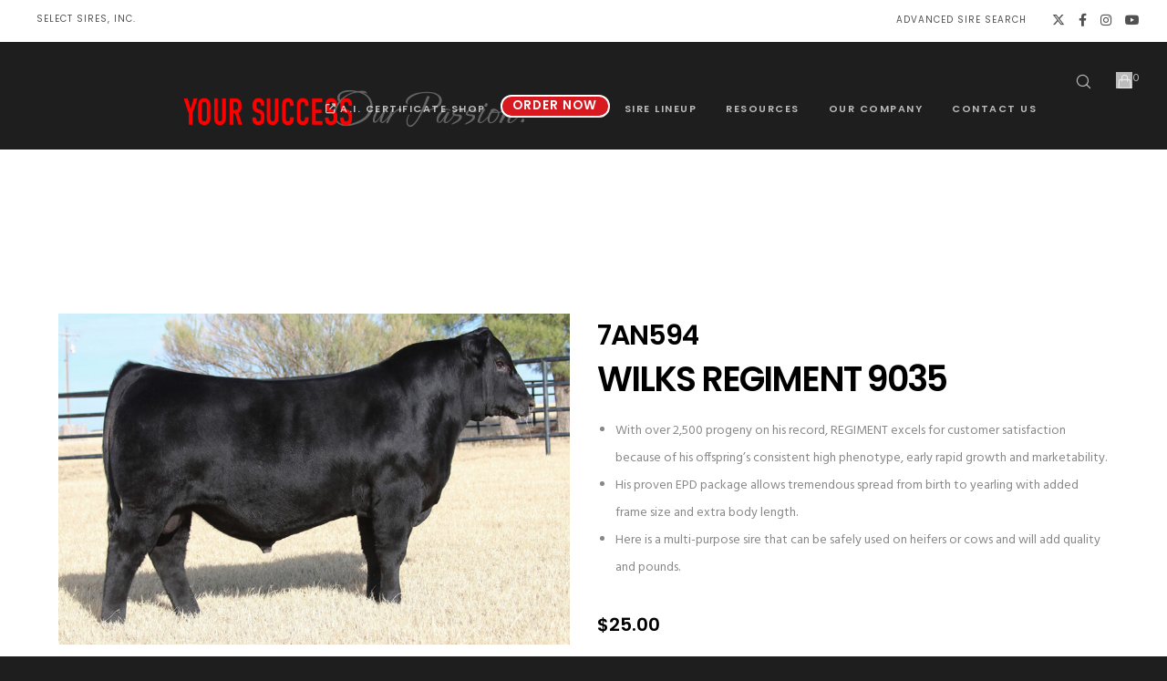

--- FILE ---
content_type: text/html; charset=utf-8
request_url: https://www.google.com/recaptcha/api2/anchor?ar=1&k=6LdT8ZYUAAAAANUGwpmXjLI-BpMlLBgr3-lVms5T&co=aHR0cHM6Ly9zZWxlY3RzaXJlc2JlZWYuY29tOjQ0Mw..&hl=en&v=PoyoqOPhxBO7pBk68S4YbpHZ&size=invisible&anchor-ms=20000&execute-ms=30000&cb=1hp8rav86jc5
body_size: 48597
content:
<!DOCTYPE HTML><html dir="ltr" lang="en"><head><meta http-equiv="Content-Type" content="text/html; charset=UTF-8">
<meta http-equiv="X-UA-Compatible" content="IE=edge">
<title>reCAPTCHA</title>
<style type="text/css">
/* cyrillic-ext */
@font-face {
  font-family: 'Roboto';
  font-style: normal;
  font-weight: 400;
  font-stretch: 100%;
  src: url(//fonts.gstatic.com/s/roboto/v48/KFO7CnqEu92Fr1ME7kSn66aGLdTylUAMa3GUBHMdazTgWw.woff2) format('woff2');
  unicode-range: U+0460-052F, U+1C80-1C8A, U+20B4, U+2DE0-2DFF, U+A640-A69F, U+FE2E-FE2F;
}
/* cyrillic */
@font-face {
  font-family: 'Roboto';
  font-style: normal;
  font-weight: 400;
  font-stretch: 100%;
  src: url(//fonts.gstatic.com/s/roboto/v48/KFO7CnqEu92Fr1ME7kSn66aGLdTylUAMa3iUBHMdazTgWw.woff2) format('woff2');
  unicode-range: U+0301, U+0400-045F, U+0490-0491, U+04B0-04B1, U+2116;
}
/* greek-ext */
@font-face {
  font-family: 'Roboto';
  font-style: normal;
  font-weight: 400;
  font-stretch: 100%;
  src: url(//fonts.gstatic.com/s/roboto/v48/KFO7CnqEu92Fr1ME7kSn66aGLdTylUAMa3CUBHMdazTgWw.woff2) format('woff2');
  unicode-range: U+1F00-1FFF;
}
/* greek */
@font-face {
  font-family: 'Roboto';
  font-style: normal;
  font-weight: 400;
  font-stretch: 100%;
  src: url(//fonts.gstatic.com/s/roboto/v48/KFO7CnqEu92Fr1ME7kSn66aGLdTylUAMa3-UBHMdazTgWw.woff2) format('woff2');
  unicode-range: U+0370-0377, U+037A-037F, U+0384-038A, U+038C, U+038E-03A1, U+03A3-03FF;
}
/* math */
@font-face {
  font-family: 'Roboto';
  font-style: normal;
  font-weight: 400;
  font-stretch: 100%;
  src: url(//fonts.gstatic.com/s/roboto/v48/KFO7CnqEu92Fr1ME7kSn66aGLdTylUAMawCUBHMdazTgWw.woff2) format('woff2');
  unicode-range: U+0302-0303, U+0305, U+0307-0308, U+0310, U+0312, U+0315, U+031A, U+0326-0327, U+032C, U+032F-0330, U+0332-0333, U+0338, U+033A, U+0346, U+034D, U+0391-03A1, U+03A3-03A9, U+03B1-03C9, U+03D1, U+03D5-03D6, U+03F0-03F1, U+03F4-03F5, U+2016-2017, U+2034-2038, U+203C, U+2040, U+2043, U+2047, U+2050, U+2057, U+205F, U+2070-2071, U+2074-208E, U+2090-209C, U+20D0-20DC, U+20E1, U+20E5-20EF, U+2100-2112, U+2114-2115, U+2117-2121, U+2123-214F, U+2190, U+2192, U+2194-21AE, U+21B0-21E5, U+21F1-21F2, U+21F4-2211, U+2213-2214, U+2216-22FF, U+2308-230B, U+2310, U+2319, U+231C-2321, U+2336-237A, U+237C, U+2395, U+239B-23B7, U+23D0, U+23DC-23E1, U+2474-2475, U+25AF, U+25B3, U+25B7, U+25BD, U+25C1, U+25CA, U+25CC, U+25FB, U+266D-266F, U+27C0-27FF, U+2900-2AFF, U+2B0E-2B11, U+2B30-2B4C, U+2BFE, U+3030, U+FF5B, U+FF5D, U+1D400-1D7FF, U+1EE00-1EEFF;
}
/* symbols */
@font-face {
  font-family: 'Roboto';
  font-style: normal;
  font-weight: 400;
  font-stretch: 100%;
  src: url(//fonts.gstatic.com/s/roboto/v48/KFO7CnqEu92Fr1ME7kSn66aGLdTylUAMaxKUBHMdazTgWw.woff2) format('woff2');
  unicode-range: U+0001-000C, U+000E-001F, U+007F-009F, U+20DD-20E0, U+20E2-20E4, U+2150-218F, U+2190, U+2192, U+2194-2199, U+21AF, U+21E6-21F0, U+21F3, U+2218-2219, U+2299, U+22C4-22C6, U+2300-243F, U+2440-244A, U+2460-24FF, U+25A0-27BF, U+2800-28FF, U+2921-2922, U+2981, U+29BF, U+29EB, U+2B00-2BFF, U+4DC0-4DFF, U+FFF9-FFFB, U+10140-1018E, U+10190-1019C, U+101A0, U+101D0-101FD, U+102E0-102FB, U+10E60-10E7E, U+1D2C0-1D2D3, U+1D2E0-1D37F, U+1F000-1F0FF, U+1F100-1F1AD, U+1F1E6-1F1FF, U+1F30D-1F30F, U+1F315, U+1F31C, U+1F31E, U+1F320-1F32C, U+1F336, U+1F378, U+1F37D, U+1F382, U+1F393-1F39F, U+1F3A7-1F3A8, U+1F3AC-1F3AF, U+1F3C2, U+1F3C4-1F3C6, U+1F3CA-1F3CE, U+1F3D4-1F3E0, U+1F3ED, U+1F3F1-1F3F3, U+1F3F5-1F3F7, U+1F408, U+1F415, U+1F41F, U+1F426, U+1F43F, U+1F441-1F442, U+1F444, U+1F446-1F449, U+1F44C-1F44E, U+1F453, U+1F46A, U+1F47D, U+1F4A3, U+1F4B0, U+1F4B3, U+1F4B9, U+1F4BB, U+1F4BF, U+1F4C8-1F4CB, U+1F4D6, U+1F4DA, U+1F4DF, U+1F4E3-1F4E6, U+1F4EA-1F4ED, U+1F4F7, U+1F4F9-1F4FB, U+1F4FD-1F4FE, U+1F503, U+1F507-1F50B, U+1F50D, U+1F512-1F513, U+1F53E-1F54A, U+1F54F-1F5FA, U+1F610, U+1F650-1F67F, U+1F687, U+1F68D, U+1F691, U+1F694, U+1F698, U+1F6AD, U+1F6B2, U+1F6B9-1F6BA, U+1F6BC, U+1F6C6-1F6CF, U+1F6D3-1F6D7, U+1F6E0-1F6EA, U+1F6F0-1F6F3, U+1F6F7-1F6FC, U+1F700-1F7FF, U+1F800-1F80B, U+1F810-1F847, U+1F850-1F859, U+1F860-1F887, U+1F890-1F8AD, U+1F8B0-1F8BB, U+1F8C0-1F8C1, U+1F900-1F90B, U+1F93B, U+1F946, U+1F984, U+1F996, U+1F9E9, U+1FA00-1FA6F, U+1FA70-1FA7C, U+1FA80-1FA89, U+1FA8F-1FAC6, U+1FACE-1FADC, U+1FADF-1FAE9, U+1FAF0-1FAF8, U+1FB00-1FBFF;
}
/* vietnamese */
@font-face {
  font-family: 'Roboto';
  font-style: normal;
  font-weight: 400;
  font-stretch: 100%;
  src: url(//fonts.gstatic.com/s/roboto/v48/KFO7CnqEu92Fr1ME7kSn66aGLdTylUAMa3OUBHMdazTgWw.woff2) format('woff2');
  unicode-range: U+0102-0103, U+0110-0111, U+0128-0129, U+0168-0169, U+01A0-01A1, U+01AF-01B0, U+0300-0301, U+0303-0304, U+0308-0309, U+0323, U+0329, U+1EA0-1EF9, U+20AB;
}
/* latin-ext */
@font-face {
  font-family: 'Roboto';
  font-style: normal;
  font-weight: 400;
  font-stretch: 100%;
  src: url(//fonts.gstatic.com/s/roboto/v48/KFO7CnqEu92Fr1ME7kSn66aGLdTylUAMa3KUBHMdazTgWw.woff2) format('woff2');
  unicode-range: U+0100-02BA, U+02BD-02C5, U+02C7-02CC, U+02CE-02D7, U+02DD-02FF, U+0304, U+0308, U+0329, U+1D00-1DBF, U+1E00-1E9F, U+1EF2-1EFF, U+2020, U+20A0-20AB, U+20AD-20C0, U+2113, U+2C60-2C7F, U+A720-A7FF;
}
/* latin */
@font-face {
  font-family: 'Roboto';
  font-style: normal;
  font-weight: 400;
  font-stretch: 100%;
  src: url(//fonts.gstatic.com/s/roboto/v48/KFO7CnqEu92Fr1ME7kSn66aGLdTylUAMa3yUBHMdazQ.woff2) format('woff2');
  unicode-range: U+0000-00FF, U+0131, U+0152-0153, U+02BB-02BC, U+02C6, U+02DA, U+02DC, U+0304, U+0308, U+0329, U+2000-206F, U+20AC, U+2122, U+2191, U+2193, U+2212, U+2215, U+FEFF, U+FFFD;
}
/* cyrillic-ext */
@font-face {
  font-family: 'Roboto';
  font-style: normal;
  font-weight: 500;
  font-stretch: 100%;
  src: url(//fonts.gstatic.com/s/roboto/v48/KFO7CnqEu92Fr1ME7kSn66aGLdTylUAMa3GUBHMdazTgWw.woff2) format('woff2');
  unicode-range: U+0460-052F, U+1C80-1C8A, U+20B4, U+2DE0-2DFF, U+A640-A69F, U+FE2E-FE2F;
}
/* cyrillic */
@font-face {
  font-family: 'Roboto';
  font-style: normal;
  font-weight: 500;
  font-stretch: 100%;
  src: url(//fonts.gstatic.com/s/roboto/v48/KFO7CnqEu92Fr1ME7kSn66aGLdTylUAMa3iUBHMdazTgWw.woff2) format('woff2');
  unicode-range: U+0301, U+0400-045F, U+0490-0491, U+04B0-04B1, U+2116;
}
/* greek-ext */
@font-face {
  font-family: 'Roboto';
  font-style: normal;
  font-weight: 500;
  font-stretch: 100%;
  src: url(//fonts.gstatic.com/s/roboto/v48/KFO7CnqEu92Fr1ME7kSn66aGLdTylUAMa3CUBHMdazTgWw.woff2) format('woff2');
  unicode-range: U+1F00-1FFF;
}
/* greek */
@font-face {
  font-family: 'Roboto';
  font-style: normal;
  font-weight: 500;
  font-stretch: 100%;
  src: url(//fonts.gstatic.com/s/roboto/v48/KFO7CnqEu92Fr1ME7kSn66aGLdTylUAMa3-UBHMdazTgWw.woff2) format('woff2');
  unicode-range: U+0370-0377, U+037A-037F, U+0384-038A, U+038C, U+038E-03A1, U+03A3-03FF;
}
/* math */
@font-face {
  font-family: 'Roboto';
  font-style: normal;
  font-weight: 500;
  font-stretch: 100%;
  src: url(//fonts.gstatic.com/s/roboto/v48/KFO7CnqEu92Fr1ME7kSn66aGLdTylUAMawCUBHMdazTgWw.woff2) format('woff2');
  unicode-range: U+0302-0303, U+0305, U+0307-0308, U+0310, U+0312, U+0315, U+031A, U+0326-0327, U+032C, U+032F-0330, U+0332-0333, U+0338, U+033A, U+0346, U+034D, U+0391-03A1, U+03A3-03A9, U+03B1-03C9, U+03D1, U+03D5-03D6, U+03F0-03F1, U+03F4-03F5, U+2016-2017, U+2034-2038, U+203C, U+2040, U+2043, U+2047, U+2050, U+2057, U+205F, U+2070-2071, U+2074-208E, U+2090-209C, U+20D0-20DC, U+20E1, U+20E5-20EF, U+2100-2112, U+2114-2115, U+2117-2121, U+2123-214F, U+2190, U+2192, U+2194-21AE, U+21B0-21E5, U+21F1-21F2, U+21F4-2211, U+2213-2214, U+2216-22FF, U+2308-230B, U+2310, U+2319, U+231C-2321, U+2336-237A, U+237C, U+2395, U+239B-23B7, U+23D0, U+23DC-23E1, U+2474-2475, U+25AF, U+25B3, U+25B7, U+25BD, U+25C1, U+25CA, U+25CC, U+25FB, U+266D-266F, U+27C0-27FF, U+2900-2AFF, U+2B0E-2B11, U+2B30-2B4C, U+2BFE, U+3030, U+FF5B, U+FF5D, U+1D400-1D7FF, U+1EE00-1EEFF;
}
/* symbols */
@font-face {
  font-family: 'Roboto';
  font-style: normal;
  font-weight: 500;
  font-stretch: 100%;
  src: url(//fonts.gstatic.com/s/roboto/v48/KFO7CnqEu92Fr1ME7kSn66aGLdTylUAMaxKUBHMdazTgWw.woff2) format('woff2');
  unicode-range: U+0001-000C, U+000E-001F, U+007F-009F, U+20DD-20E0, U+20E2-20E4, U+2150-218F, U+2190, U+2192, U+2194-2199, U+21AF, U+21E6-21F0, U+21F3, U+2218-2219, U+2299, U+22C4-22C6, U+2300-243F, U+2440-244A, U+2460-24FF, U+25A0-27BF, U+2800-28FF, U+2921-2922, U+2981, U+29BF, U+29EB, U+2B00-2BFF, U+4DC0-4DFF, U+FFF9-FFFB, U+10140-1018E, U+10190-1019C, U+101A0, U+101D0-101FD, U+102E0-102FB, U+10E60-10E7E, U+1D2C0-1D2D3, U+1D2E0-1D37F, U+1F000-1F0FF, U+1F100-1F1AD, U+1F1E6-1F1FF, U+1F30D-1F30F, U+1F315, U+1F31C, U+1F31E, U+1F320-1F32C, U+1F336, U+1F378, U+1F37D, U+1F382, U+1F393-1F39F, U+1F3A7-1F3A8, U+1F3AC-1F3AF, U+1F3C2, U+1F3C4-1F3C6, U+1F3CA-1F3CE, U+1F3D4-1F3E0, U+1F3ED, U+1F3F1-1F3F3, U+1F3F5-1F3F7, U+1F408, U+1F415, U+1F41F, U+1F426, U+1F43F, U+1F441-1F442, U+1F444, U+1F446-1F449, U+1F44C-1F44E, U+1F453, U+1F46A, U+1F47D, U+1F4A3, U+1F4B0, U+1F4B3, U+1F4B9, U+1F4BB, U+1F4BF, U+1F4C8-1F4CB, U+1F4D6, U+1F4DA, U+1F4DF, U+1F4E3-1F4E6, U+1F4EA-1F4ED, U+1F4F7, U+1F4F9-1F4FB, U+1F4FD-1F4FE, U+1F503, U+1F507-1F50B, U+1F50D, U+1F512-1F513, U+1F53E-1F54A, U+1F54F-1F5FA, U+1F610, U+1F650-1F67F, U+1F687, U+1F68D, U+1F691, U+1F694, U+1F698, U+1F6AD, U+1F6B2, U+1F6B9-1F6BA, U+1F6BC, U+1F6C6-1F6CF, U+1F6D3-1F6D7, U+1F6E0-1F6EA, U+1F6F0-1F6F3, U+1F6F7-1F6FC, U+1F700-1F7FF, U+1F800-1F80B, U+1F810-1F847, U+1F850-1F859, U+1F860-1F887, U+1F890-1F8AD, U+1F8B0-1F8BB, U+1F8C0-1F8C1, U+1F900-1F90B, U+1F93B, U+1F946, U+1F984, U+1F996, U+1F9E9, U+1FA00-1FA6F, U+1FA70-1FA7C, U+1FA80-1FA89, U+1FA8F-1FAC6, U+1FACE-1FADC, U+1FADF-1FAE9, U+1FAF0-1FAF8, U+1FB00-1FBFF;
}
/* vietnamese */
@font-face {
  font-family: 'Roboto';
  font-style: normal;
  font-weight: 500;
  font-stretch: 100%;
  src: url(//fonts.gstatic.com/s/roboto/v48/KFO7CnqEu92Fr1ME7kSn66aGLdTylUAMa3OUBHMdazTgWw.woff2) format('woff2');
  unicode-range: U+0102-0103, U+0110-0111, U+0128-0129, U+0168-0169, U+01A0-01A1, U+01AF-01B0, U+0300-0301, U+0303-0304, U+0308-0309, U+0323, U+0329, U+1EA0-1EF9, U+20AB;
}
/* latin-ext */
@font-face {
  font-family: 'Roboto';
  font-style: normal;
  font-weight: 500;
  font-stretch: 100%;
  src: url(//fonts.gstatic.com/s/roboto/v48/KFO7CnqEu92Fr1ME7kSn66aGLdTylUAMa3KUBHMdazTgWw.woff2) format('woff2');
  unicode-range: U+0100-02BA, U+02BD-02C5, U+02C7-02CC, U+02CE-02D7, U+02DD-02FF, U+0304, U+0308, U+0329, U+1D00-1DBF, U+1E00-1E9F, U+1EF2-1EFF, U+2020, U+20A0-20AB, U+20AD-20C0, U+2113, U+2C60-2C7F, U+A720-A7FF;
}
/* latin */
@font-face {
  font-family: 'Roboto';
  font-style: normal;
  font-weight: 500;
  font-stretch: 100%;
  src: url(//fonts.gstatic.com/s/roboto/v48/KFO7CnqEu92Fr1ME7kSn66aGLdTylUAMa3yUBHMdazQ.woff2) format('woff2');
  unicode-range: U+0000-00FF, U+0131, U+0152-0153, U+02BB-02BC, U+02C6, U+02DA, U+02DC, U+0304, U+0308, U+0329, U+2000-206F, U+20AC, U+2122, U+2191, U+2193, U+2212, U+2215, U+FEFF, U+FFFD;
}
/* cyrillic-ext */
@font-face {
  font-family: 'Roboto';
  font-style: normal;
  font-weight: 900;
  font-stretch: 100%;
  src: url(//fonts.gstatic.com/s/roboto/v48/KFO7CnqEu92Fr1ME7kSn66aGLdTylUAMa3GUBHMdazTgWw.woff2) format('woff2');
  unicode-range: U+0460-052F, U+1C80-1C8A, U+20B4, U+2DE0-2DFF, U+A640-A69F, U+FE2E-FE2F;
}
/* cyrillic */
@font-face {
  font-family: 'Roboto';
  font-style: normal;
  font-weight: 900;
  font-stretch: 100%;
  src: url(//fonts.gstatic.com/s/roboto/v48/KFO7CnqEu92Fr1ME7kSn66aGLdTylUAMa3iUBHMdazTgWw.woff2) format('woff2');
  unicode-range: U+0301, U+0400-045F, U+0490-0491, U+04B0-04B1, U+2116;
}
/* greek-ext */
@font-face {
  font-family: 'Roboto';
  font-style: normal;
  font-weight: 900;
  font-stretch: 100%;
  src: url(//fonts.gstatic.com/s/roboto/v48/KFO7CnqEu92Fr1ME7kSn66aGLdTylUAMa3CUBHMdazTgWw.woff2) format('woff2');
  unicode-range: U+1F00-1FFF;
}
/* greek */
@font-face {
  font-family: 'Roboto';
  font-style: normal;
  font-weight: 900;
  font-stretch: 100%;
  src: url(//fonts.gstatic.com/s/roboto/v48/KFO7CnqEu92Fr1ME7kSn66aGLdTylUAMa3-UBHMdazTgWw.woff2) format('woff2');
  unicode-range: U+0370-0377, U+037A-037F, U+0384-038A, U+038C, U+038E-03A1, U+03A3-03FF;
}
/* math */
@font-face {
  font-family: 'Roboto';
  font-style: normal;
  font-weight: 900;
  font-stretch: 100%;
  src: url(//fonts.gstatic.com/s/roboto/v48/KFO7CnqEu92Fr1ME7kSn66aGLdTylUAMawCUBHMdazTgWw.woff2) format('woff2');
  unicode-range: U+0302-0303, U+0305, U+0307-0308, U+0310, U+0312, U+0315, U+031A, U+0326-0327, U+032C, U+032F-0330, U+0332-0333, U+0338, U+033A, U+0346, U+034D, U+0391-03A1, U+03A3-03A9, U+03B1-03C9, U+03D1, U+03D5-03D6, U+03F0-03F1, U+03F4-03F5, U+2016-2017, U+2034-2038, U+203C, U+2040, U+2043, U+2047, U+2050, U+2057, U+205F, U+2070-2071, U+2074-208E, U+2090-209C, U+20D0-20DC, U+20E1, U+20E5-20EF, U+2100-2112, U+2114-2115, U+2117-2121, U+2123-214F, U+2190, U+2192, U+2194-21AE, U+21B0-21E5, U+21F1-21F2, U+21F4-2211, U+2213-2214, U+2216-22FF, U+2308-230B, U+2310, U+2319, U+231C-2321, U+2336-237A, U+237C, U+2395, U+239B-23B7, U+23D0, U+23DC-23E1, U+2474-2475, U+25AF, U+25B3, U+25B7, U+25BD, U+25C1, U+25CA, U+25CC, U+25FB, U+266D-266F, U+27C0-27FF, U+2900-2AFF, U+2B0E-2B11, U+2B30-2B4C, U+2BFE, U+3030, U+FF5B, U+FF5D, U+1D400-1D7FF, U+1EE00-1EEFF;
}
/* symbols */
@font-face {
  font-family: 'Roboto';
  font-style: normal;
  font-weight: 900;
  font-stretch: 100%;
  src: url(//fonts.gstatic.com/s/roboto/v48/KFO7CnqEu92Fr1ME7kSn66aGLdTylUAMaxKUBHMdazTgWw.woff2) format('woff2');
  unicode-range: U+0001-000C, U+000E-001F, U+007F-009F, U+20DD-20E0, U+20E2-20E4, U+2150-218F, U+2190, U+2192, U+2194-2199, U+21AF, U+21E6-21F0, U+21F3, U+2218-2219, U+2299, U+22C4-22C6, U+2300-243F, U+2440-244A, U+2460-24FF, U+25A0-27BF, U+2800-28FF, U+2921-2922, U+2981, U+29BF, U+29EB, U+2B00-2BFF, U+4DC0-4DFF, U+FFF9-FFFB, U+10140-1018E, U+10190-1019C, U+101A0, U+101D0-101FD, U+102E0-102FB, U+10E60-10E7E, U+1D2C0-1D2D3, U+1D2E0-1D37F, U+1F000-1F0FF, U+1F100-1F1AD, U+1F1E6-1F1FF, U+1F30D-1F30F, U+1F315, U+1F31C, U+1F31E, U+1F320-1F32C, U+1F336, U+1F378, U+1F37D, U+1F382, U+1F393-1F39F, U+1F3A7-1F3A8, U+1F3AC-1F3AF, U+1F3C2, U+1F3C4-1F3C6, U+1F3CA-1F3CE, U+1F3D4-1F3E0, U+1F3ED, U+1F3F1-1F3F3, U+1F3F5-1F3F7, U+1F408, U+1F415, U+1F41F, U+1F426, U+1F43F, U+1F441-1F442, U+1F444, U+1F446-1F449, U+1F44C-1F44E, U+1F453, U+1F46A, U+1F47D, U+1F4A3, U+1F4B0, U+1F4B3, U+1F4B9, U+1F4BB, U+1F4BF, U+1F4C8-1F4CB, U+1F4D6, U+1F4DA, U+1F4DF, U+1F4E3-1F4E6, U+1F4EA-1F4ED, U+1F4F7, U+1F4F9-1F4FB, U+1F4FD-1F4FE, U+1F503, U+1F507-1F50B, U+1F50D, U+1F512-1F513, U+1F53E-1F54A, U+1F54F-1F5FA, U+1F610, U+1F650-1F67F, U+1F687, U+1F68D, U+1F691, U+1F694, U+1F698, U+1F6AD, U+1F6B2, U+1F6B9-1F6BA, U+1F6BC, U+1F6C6-1F6CF, U+1F6D3-1F6D7, U+1F6E0-1F6EA, U+1F6F0-1F6F3, U+1F6F7-1F6FC, U+1F700-1F7FF, U+1F800-1F80B, U+1F810-1F847, U+1F850-1F859, U+1F860-1F887, U+1F890-1F8AD, U+1F8B0-1F8BB, U+1F8C0-1F8C1, U+1F900-1F90B, U+1F93B, U+1F946, U+1F984, U+1F996, U+1F9E9, U+1FA00-1FA6F, U+1FA70-1FA7C, U+1FA80-1FA89, U+1FA8F-1FAC6, U+1FACE-1FADC, U+1FADF-1FAE9, U+1FAF0-1FAF8, U+1FB00-1FBFF;
}
/* vietnamese */
@font-face {
  font-family: 'Roboto';
  font-style: normal;
  font-weight: 900;
  font-stretch: 100%;
  src: url(//fonts.gstatic.com/s/roboto/v48/KFO7CnqEu92Fr1ME7kSn66aGLdTylUAMa3OUBHMdazTgWw.woff2) format('woff2');
  unicode-range: U+0102-0103, U+0110-0111, U+0128-0129, U+0168-0169, U+01A0-01A1, U+01AF-01B0, U+0300-0301, U+0303-0304, U+0308-0309, U+0323, U+0329, U+1EA0-1EF9, U+20AB;
}
/* latin-ext */
@font-face {
  font-family: 'Roboto';
  font-style: normal;
  font-weight: 900;
  font-stretch: 100%;
  src: url(//fonts.gstatic.com/s/roboto/v48/KFO7CnqEu92Fr1ME7kSn66aGLdTylUAMa3KUBHMdazTgWw.woff2) format('woff2');
  unicode-range: U+0100-02BA, U+02BD-02C5, U+02C7-02CC, U+02CE-02D7, U+02DD-02FF, U+0304, U+0308, U+0329, U+1D00-1DBF, U+1E00-1E9F, U+1EF2-1EFF, U+2020, U+20A0-20AB, U+20AD-20C0, U+2113, U+2C60-2C7F, U+A720-A7FF;
}
/* latin */
@font-face {
  font-family: 'Roboto';
  font-style: normal;
  font-weight: 900;
  font-stretch: 100%;
  src: url(//fonts.gstatic.com/s/roboto/v48/KFO7CnqEu92Fr1ME7kSn66aGLdTylUAMa3yUBHMdazQ.woff2) format('woff2');
  unicode-range: U+0000-00FF, U+0131, U+0152-0153, U+02BB-02BC, U+02C6, U+02DA, U+02DC, U+0304, U+0308, U+0329, U+2000-206F, U+20AC, U+2122, U+2191, U+2193, U+2212, U+2215, U+FEFF, U+FFFD;
}

</style>
<link rel="stylesheet" type="text/css" href="https://www.gstatic.com/recaptcha/releases/PoyoqOPhxBO7pBk68S4YbpHZ/styles__ltr.css">
<script nonce="rVpP9fq9qDfz5tMSO-Q4XA" type="text/javascript">window['__recaptcha_api'] = 'https://www.google.com/recaptcha/api2/';</script>
<script type="text/javascript" src="https://www.gstatic.com/recaptcha/releases/PoyoqOPhxBO7pBk68S4YbpHZ/recaptcha__en.js" nonce="rVpP9fq9qDfz5tMSO-Q4XA">
      
    </script></head>
<body><div id="rc-anchor-alert" class="rc-anchor-alert"></div>
<input type="hidden" id="recaptcha-token" value="[base64]">
<script type="text/javascript" nonce="rVpP9fq9qDfz5tMSO-Q4XA">
      recaptcha.anchor.Main.init("[\x22ainput\x22,[\x22bgdata\x22,\x22\x22,\[base64]/[base64]/UltIKytdPWE6KGE8MjA0OD9SW0grK109YT4+NnwxOTI6KChhJjY0NTEyKT09NTUyOTYmJnErMTxoLmxlbmd0aCYmKGguY2hhckNvZGVBdChxKzEpJjY0NTEyKT09NTYzMjA/[base64]/MjU1OlI/[base64]/[base64]/[base64]/[base64]/[base64]/[base64]/[base64]/[base64]/[base64]/[base64]\x22,\[base64]\x22,\x22wobDisKvw6QAw7vCm8KRRMO3ScOjHcO0DzwVwrIHw7VAB8OBwosodhvDjMK3FMKOaSzCr8O8wpzDriDCrcK4w7ADwoo0wpAow4bCsyc7PsKpe1diDsKyw5ZqESM/woPCiyDCsyVBw4PDmlfDvWrCqFNVw7MBwrzDs1h/[base64]/CusKNP1g5wqPCp8KCHcKwd8Kqwo3CmMOaw4pXc2swS8OYRRtSFUQjw63CsMKreEBpVnN1IcK9wpxqw6l8w5YQwow/w6PCl2oqBcO7w54dVMODwr/DmAITw7/Dl3jCgMKMd0rClsOqVTglw75uw51bw5paV8KTb8OnK2TClcO5H8KwZTIVVcOrwrY5w4hLL8OsXnopwpXCrUYyCcKKPEvDmkDDmsKdw7nCrVNdbMK+NcK9KDTDvcOSPS7Cr8ObX0zCn8KNSVTDosKcKzrCvBfDlzfCnQvDnUzDrCEhwrfCmMO/RcKyw4AjwoRswpjCvMKBKmtJISdZwoPDhMKww6wcwobCiljCgBERKFrCisK6ZADDt8KwFlzDu8KRe0vDkQzDjsOWBRvChxnDpMKwwpdufMO1PE9pw4hnwovCjcKPw7Z2CyUmw6HDrsKiI8OVwprDnMOmw7t3wrkvLRRhMh/DjsKcZXjDj8OVwrLCmGrCrRPCuMKiGsKrw5FWwpHCg2h7GgYWw7zCiSPDmMKkw7LCjHQCwo8bw6FKT8O8wpbDvMO4GcKjwp1cw6Viw5AFbVd0LR3Cjl7DpVjDt8O1L8KVGSY3w6J3OMOeWxdVw4PDicKESEvCqcKXF1x/VsKSbsOyKkHDn2MIw4hcMmzDhwwOCWTCk8KmDMOVw7/Dtksgw6ICw4EcwpzDjSMLwqLDmsO7w7BbwpDDs8KQw5MvSMOMworDgiEXbsKsLMOrJykPw7JibyHDlcKCWMKPw7MZe8KTVUDDn1DCpcKEwp/CgcKwwoh1PMKia8KlwpDDusKsw7N+w5PDmRbCtcKswq08Uit8LA4Hwq/Cq8KZZcO9YMKxNRHCgzzCpsKzw4wVwpsMNcOsWzBxw7nChMKOUmhKeiPClcKbJXnDh0B1ScOgEsKkRRstwovDj8OfwrnDhx0cVMOaw7XCnsKcw4ccw4xkw5xbwqHDg8OGWsO8NMOSw4UIwo4PA8KvJ0suw4jCuzAkw6DCpQgdwq/DhG/[base64]/CksKbwobDo29iw75dasKgw4wGCsOuwqIuwpVYX1B0WlrClDlWSHZkw5tMwonDs8KVwo3DtiVrw5F2wrhCEHwCwrTDvsOPRcOPXcK4XcK/d1EbwoFzwojCmmDDpRHChV1vDMKxwphbMcObwqRYwqjDqHTDpkYBwpXCgsKKw7jCtMO4N8KUwrTDgsK3wp1zYsOtdGh3w6HCvMOiwp3CtVkwLhcPB8K1DEDClsK9aXzDisKWwrHCocK0w57CoMOIT8Orw7jDucO/McK0XsORwpYACgnCqm1JWsKHw6PDi8OvQsOKQsOhw6w/E2bCoBjDhGxRKg81Vj1zI38GwqsVw5MLwrzDjsKXfsKfwpLDkURiAV0VXcKxVQTDocKxw4zDmsKjUV/Cp8OvCXzCjsObMErDhWFPwoDCti5jwo7Di2lZBi7CmMKnalZaWQV/w4nCtkNPEXAnwpxLLcOSwqoPdcKuwoUHw4c1X8OFwpfCpXgBwoLDrU/CncOiXDjDu8KfVsOZXMKBwqjDtMKRDkAww4TDpih/HMKTwrxNeR7ClxECw5lEPGdHw7nCjW1/wpTDgsODDsKkwqHCmXbCuXkgwoLDqyN1UQlcBQHClD14VcOZfgbDpcOlwrZURAE2wqwLwoYyCknChMKITSsRPTYGwoTCtsOwTAvCrHnDmH4bSMKUWcKzwp0QwpnCmsOFwofCucOww60NMsK6wp9MMsKuw4/Cp27Cm8O4woXCsEZKw5XCp0bCnzrCo8O5Wx/DgENsw43CqicSw4/DmsKvw7DDpRvCjcO+w7J0wpvDr1fCpcKWDQ0Pw4rDpg7Dj8KQasKlacOjHwLClXpLTsK4X8OHJCzCkMOuw4FMBFTDjWgDb8Kiw4LDgMKyNMOgFMOCPcKcw7rCiXfDkirDn8KVcMKKwqx2wrHDjjheX3bDsRvDr1h5RHVIwqbDvHDCicOIDyPCsMKLbsK/[base64]/Dpj7CpXzDtMOlT8K1cMOqaMOVwrnDmcOvCHPCswdLwqY+wo41w7LCgcK/[base64]/DoFjDmMKRwo7Cjg0awol3TsK3GcKfPsKlMMOHdTXDoMOLwqJiNwzDiytnw6/[base64]/DlsOiT8OWf1vDmj/CmiLDi8OFw7jCsMOJwprDrAY5wpDDi8KBC8Osw7R9UMKQWcKzwrs/A8KqwqZkYsKdw5bClhBVFEDDs8K2SS9fw4Naw53Dg8KRbcKUwp53w5XCn8O4L1YCTcK7A8OnwojClV7Du8Kow6rCgcKsPMOUwo/DicK8KSjCvMKaCMONwpIIAhMbA8Oow5Nje8KqwozCoA3DocK7bDHDvH/DjsKSJ8K8w5nDvsKOw7EHw4Ydwql3w7khwp7CmHJuw7nCmcODd1YMw6QLwqk7w5Zsw4NeWcKKwoTDoi8aB8OSEMOVw6DDqsKbFSbCj3LDmsOkNsKDWFjCgsOFw4vDjsKHY0XDtU82wos/[base64]/DpD/Dp0/[base64]/[base64]/wqI+XinDmUIzMMKYw5dEwr7DucOPbsOiw7jCsixdelnDg8Kfw5rCuRbDs8OET8OdAsOyWjLDiMOrwrnDn8OWwrnDj8KDMhDDhTV/[base64]/CihRCKsOjwpzDkVJ1wohqF8ONcFbClH7Cv8Oqw59Rw5PCgsK4w7TCr8KiWkjDosKowpEGMMONw63DmGcpwp0dPh8gw41/w7fDjMOFaS44w5Nxw4rDhsKWOcKsw5xgw6sBGsKJwoofwpnDkD13JgZHwrYVw7zDssKVwoPCsl12woRRw6LDlVLDrMOpwrECasOhMj/ClEErbjXDhsOvJ8Klw4M4ATTCjzM8bsOpw4jChMK+w7PCm8K5wqLCn8O9MTLCu8KMbsOjwqvCiRkfOcOew5/CrsKmwqTCv03CtMOlCBtDZcODN8K6ewhXVsOUCgHCtcKlLBY/wrUBWmlcwobDg8Oqw6vDrMOmUW4cwrotw61gw5LCggdyw4M6wpjDucONfsKTwo/[base64]/DuDpYFMK8w67ClyfCiWXClsKYVlLDuzzCuMOTBF3ColgWfcKFwo7DrSYaXiHCq8KCw5YGcGxvwqHCjkTCkVkqKQZzw4fChFphSG4bbQXCvVtGw6rDiXrCpB/[base64]/DnRjDmlzCiMO3acKmfBMbU8Kdw4t2CsKuB8OGw60JMcKXw4HCtsKJwoR9ZS8DIXkowqvCkRQqGsObWWnDksKbTA3DgnLDh8OUw6p8w5vCi8K+w7YnTcK5wroPw4vCljnCs8OlwpBIQsO/T0HDn8OLF15Tw7wRGkjDpsOPwqvDmsKWwoRfb8O9AHggw78ew6xKw5vDjHknacO+w5PDosOYw6XCmsK1wpDDqhxNwr3CjMORw5FJJsKkw49Vwo7DrnfCt8KgwpfCjFtqw6tPwo3CowvDpsKEwpk5XcKjwrfCocOlTADCiDpewrrCoU9GdcOZwrQTRUTClMKYWGDCkcO/V8KXN8KSHMK1F0XCoMOlwprCgsK0w4HCrT1Dw7Rgw4xBwoM3XMKgwqIafmfCisOoVW3CvkA+JAY4FgvDvcOWw4/CucOjwoXCpXLDnhlBNC3CmkR9DMORw6LDg8OAworDh8KsWsOSazLCgsK2w6olwpVvFsOCCcO0FMK9w6RgPhxiU8KsY8OSwoDCnHBoJnHDnsOffjhuXMOrUcKDAAV5GcKZwrhzw4xRHG/Cu2VTwp7Dqil2UmBfw4/DusKLwp0GLH7Du8O2wocgVBd9w7oMw61TLsKSTw7DjsOZwq3CuSwNL8O8wo0IwoAbesK7BsOQwo87TEoEQcKnwrjCkgLCuiABw5VKw57CrsKzw7ZAeRTCnDRKwpEhwr/[base64]/[base64]/w5Efw67CtmsKcMKdUMOnVsO9RcOuwqfCq23DqMOwwqDDsFUTFcKcJcO5KFzDlRxqZsKQT8OgwofDpVY9dSfDoMKYwq/DusKOwoExJgTDtwDCgEYhHlZnwrZ7OsOqw7fDn8KgwoDDmMOqw7zCqMKlGcK7w4A7dcKrDQc4dhrCkcOXwoJ/w5oOwrJyeMO2wpTCjAd8wp55Yypaw6ttwodEXcKPMcKew6vCs8Ovw4tjw5vChsKvwpTDs8OSQi/CoTrDuBM7TTZmWh3CusOPXsKRfMKKKcK8MMOwQsOXKsOrwo/DnwA3U8KpbGQNw4XCmBnCr8OKwr/CpjfDthQmw5sGwo3CpRkLwp7CusKcwqTDrGXCgk3DtzjCq2Iaw67Ch3wRN8KleRjDosORL8KGw5vCoDIZe8KjYkDCom/CgBE6w7x9w6HCrj7CglHDqHbCm2hnasOICMKeLcOMW3LCi8ORwodHw77DvcOiwojCsMOewqPCn8ODwprDlcOdw6ArS350VnPCjsKMOk5swqUcw70owrvCtQDCp8O/BF/[base64]/DuwccDMK5w4kGw6rCo8OwRcO7NRXCsQPCum7CvwYnw4ZIwoHDtTwcO8OpccKjRcKaw6EKMmBJbizDu8O0c2sswoLClXfCtgDCscOXQsOow6kcwopewqsiw5/ChX3CvixcXjUpblDCmTHDnhHDojdzP8Oqwqtww7/DiVLCk8KPwrTDl8KtSmbCicKvwpwOwqLCocKzwpE4WsKzcMOdwqfCo8OSwpVkw4kxK8K0w6fCosOhBMOfw5MyCcO6wrNcXXzDjSvDrsOvRMOmaMOewp7DvzImbMO6aMOZwoM/woNTw7N+w44/E8OHemrCqlF9w6IjHH9eGUbCkMKHwoMQcsKcw7PDpMOKw4JQWj5ABcOjw7Fdw7pbOQ85T1nCgMK3OmjCrsOOw4QGTBjDgMK3wqHCjEbDkQvDr8KuQC3DgiEMOG7DncOjwqHCqcO2f8OFPWpcwpokw6nCqcO4w43Cp3AEPyA8XU1Kw4R6w5Y/w4sTf8KLwohvwr8mwoHDh8OaH8KcICJhWmPDg8Ozw4k2VMKMwrgodsK3wr5GWcOVEMKBcsO2GMOhwqPDgSPDr8KIWWRVesOMw5llwpfCsEgreMKLwrwfCTbCqR8KYjE/QW3Dt8K/w6nCg2HCisK5w54Yw5kkwoQxacOzwqokw6U/w4nDlFh2BsK3w4Mww5Aiw6bDs0lvMWTCrMKvCik0wo/CpsKNwpTDiS3Dq8KFaXs5LRA0w7k+w4HDvzfCjyx7wrJBCmnCi8KkecK0QMKkwr/DjMOOwqvCtDjDsT85w7jCncKXwosdTcKwMW7Cg8OkThrDmTVJw6h2wpkxCy/CmWhww4rCj8Ktwq0bw4IiwqnCgU9uW8K6wpwgwq1ywoEST33CpmjDsSFAw4fCoMKGwrTCuFkuw4FtKCfDhQ/Dl8KkRcO8w5nDvhTCpMO2wrEUwrhFwrpkClzCikotJcKRwpESa2rDu8K5wo1Nw7IlMsKmdcKlYVNOwrFuw5pOw70Pwotdw45jw7TDsMKNC8OeXcOWwpVSRcKhX8Kawrd6w7jCrMORw5jDinvDs8KjeFYidMK+wq/Dk8KCLsOKwq/DjCxuw7NTw7ZYwq7CpkzDpcOANsO+cMKtLsOFDcKBBcOaw5nCh1vDgcK5w6nCknLCsm/ChT/CiwrDvcOGwoZ8CMOFL8KcPMKiw7F7w6ZLwr8hw65Sw7IqwqwPAHtiD8KRwqARw63Dtw8wOQsDw7TCrhwtw7Nmw6MewqPCpcOZw7rCiDdAw4sKecKiMsOgb8KvX8K7VWHCgBMDVB1VwrjChsO6esO+BlLDisKCa8OTw4BVwqnChlnCgMO5wp/Cmg/ChsKqwqTClnzDsG/ChMO0w5DDg8KyO8OgEsOBw5p2NMKewqEyw6zCo8KScMOOworDolFww7LCqx0lw79Zwp3Ciy4BwobDjsOFw5Bfa8KtLsOHBQHCsyQIU2B6R8OuYcKNw6ZaLk7DkgnCtnTDrsOGwrnDnwUawqzCr27DvjfCq8KiVcODVcKwwqrDkcO0VsKmw6rCu8K/M8K0w4ZlwpsJL8K1NcKrWcOGw4AAAkbCssOrw6nCtXFoNx3ChcOfIsKDw5pzKcOnw4HDiMK7wrLCjcKswp3CsC7CicKqScKIAMO/A8O1w78yScOHw7gCwq19w5gUCnDDosOOHsOuIwjDksKvw53CoUgVwoAhK1YawqjChijCucKGwopBwpFZTybDv8O1fsO2TzcuZMOrw4fCnmnCgHbCtcOGVcKTw6Ntw67Csz9yw5cvwq/DssOZQD8mw79BQMK4JcOrMXBgw7fDtMO+TyhqwoLCj0EywphoD8K6wqYewplTw4M/NsO9w4oRw7FGdiRDN8Oawqgdw4XCmG8CNWDDjy8FwqzDocOswrU9wovDuQBhScK0FcKATW5xwpQZw5PDi8OMPsOowoo0w40FecKdw6QGQBJ1BsKFMcK4w4XDh8OKKsOybG/DnHRUBAFIQSxZwpLCqsOSPcKnF8OXw57DhhjCgCjCkCIhwoc+w6vDqU9aJFdAc8OnSDVHw43Cqn/[base64]/CgcKKfsOTwrIqPsO4ccObwoRLd8Kywqk5P8Ksw4skHAzDosOrYcKkw6gLw4F/GsKSwrHDjcOIwoPCqsKjUkNbWFwawpQzV0rCmXx9w4LChWIpa0XDtMKfHSkNO3XDrsOiw4AZw5rDiUTDgDLDsSzCssKYVkg9EncXLngqdMK7w6FrHQk/cMOjdcKSOcOYw5chf187aAtvwp7CncOgZVFoPBjCkcKlw4IawqrDthZ9wrg2HElkWcKIwoRXPsKxHzpQwqbDo8OAwqQMwrlaw5UjLMKxw4HCv8OiZMOod21RwoPCpsO9w4jDp3bDhh/Dg8KLT8OUaXgFw4LCnMOJwoUqUF1PwrXDqnXCocOnWcKDw79SYArDjWHCrH4Xw51KAjM8w79Pw7jCoMK+HU3DrgfCp8O/OTvDnQXCvsO4wrtiw5LDg8OENz/DoHEmIHjDlsOmwr3DucOLwpxAdsK+ZsKQwqM4ASk6fMOKwpl9w5teEnYUFChTU8OCw4w+Uw0PSFTCgMOjPsOIwo/[base64]/Dg8OKw4AWwoFVejAkMglZJMOqw49jRRIuw6Z3CsOxwo7DlMOQRivDusKZw4hODADCkhxuw497w58dK8OCw4HDvTUcGcKaw4I/w6HCjg3CkcOmSsK9M8KOXmHDp1nDv8Ofw7bDlkkmM8KOwp/[base64]/[base64]/CthHDm2o6wpDDunTDosOqfnfCuMOUwoRbTsKxAUA7TMOHwrNTw7HDi8Ouw7XCjzBcasOiw6fCn8K1wrl4wrs3QMKeW3DDjE/DusKywpfCosKawoZIwrnDoVTCrSfCksKFw4FkQmlde0DCkFjCrSvClMKKwqfDu8O0GcOBTsOvwqYIBsKTwrN7w4s/wrxzwrlANcOjwp3DkQXCrMOaSi0XeMOGwpTDvHB2wplTFsK9MsOlIivCn2MRCwnCuml6w7JKJsKpJ8OdwrvDrCzCrWXDosKhRMKowrfDoGvDtVrCiHDDumlMJcOBwqfCrChYwqQFwrnDmkBGHis/[base64]/w4nDhsOaO8K7KcK5WsK8w50IF3p+wq1LGUPCuDXCmsOiw4sTwp1twqUGZX7CrsK6eyo1wpbCnsKywrwuw4fDssOjwopcdxN7w5BDw7TDs8KOa8O2wqkhK8K4wrkWJ8OrwphTOA/Dh3XCuXjDhcKab8ObwqbDoil5w5ZJw64zwpNJw7Vpw7JdwpYGwprCkBjCtxjClCjCg1tBwpZ8RcK7wodrLAh1HC4nwpNtwrUEwofCumJ7QcK6WcKPW8Onw4LDmkdBDMOrw7/CtsKlw5PCo8Kcw4nCvVEOwoUZMiPClcKzw4pnEMO0cUxqwpALQMOUwrfCsE45wqbCk2fDucO8w5VID2PDvMKww7oibg/CicO6HMOkE8O2w4UrwrQNMU3CgsOVCsOQZcONPnHCsGA2w6bDqMOBGWLDtnzCiHcdwqrCuyEDesK6PsOVwpvCrVk0worDkkDDqEbClmLDrE/CgjjDmsKzwrMgccKuUWbDng3CucOZf8OdDHzDvRvCs3vDqh3Cn8OhJwFGwptGw73DgcKDw63DtU/CjMOXw5LCpcOVVyjCtSzDjsOxAsKSaMOAesKVZ8KRw4LDv8OHw7VrQV7Clg/CrMKeEcOIwrbDp8KOLVo5RMOCw41uSC5fwqpeAhfCpsOlDsKfwpwNWMKgw6Qtw4zDk8KWw4LDuMOdwqTChsKZSljCowAEwrfDgDnCqnzCnsKSJ8OIw5JeEMKvw4NfasOPwo5VUHhKw7QZwqvCqMKEw67DncOjbCp/TsODwqrCkmTCtcOkGcKKwo7Dl8Kkw6jDtjjCpcOmwpwZfsOOBnNQHcOkGgHDpHo2T8OkEcKIwpheEsKkwqrCsR8XAFdbw5csw4nDqsOdwp/CocKaeh8MYsKMw7s5wqPClV9dUMKowrbCjMOjOB9US8Oiw6p+wqHCq8KQI27DrkPCpsKUw7Jww67Dr8KxQ8K/EyrDnMO/S2rCucOZwp3Cu8K0w6UbwoXDgcK3WsKyF8KZc1vDk8KNUcK9wo4+WQFBw57DkcOYP2gkLsOdw6wwwoPCvcKdCMKlw7M4woErP01lwoFHw6VlAzZMw7ACwpPCk8KgwqTCicO/[base64]/CtMKBwpLDt1vDnnljwoFNOVscWGEJwoQqwonCnEV6RMK3w7JcQMK7w7PCpsOuwqbDryBiwrkgw70IwqwxFX7ChBgyH8KEwqrDqjXDmhVlBmjCo8OZHsKdw4PDrX7CvVJXw4IMw7/CnxPDs0fCt8OBDMOiwropOWLCvcOPEMKhQsKbWMKYfMOVFMO5w4HCqlxew6F4UmsrwqR/[base64]/Dq8OLJ8OiUlVMVTzDm8KMLErCrCHCqnPDkjs7wrzCvcKyJ8OYw5zCgsOcw7nDpBcmwp3CjHXDnGrCol5mwoElwq/Dh8KGwpTCqMONesKLwqfCgcOJwoXCvG9od0rCrsKdUMKWwpknJSVXw5EdVG/DqMOiwqvDk8OsFwfCmDDDozPCkMOIwp9cEjzDncOIw7paw5zDl3AQIMK7w5wXLgDDiV1OwqzCpsOoOsKCFMKcw4cES8ODw7/DtsOJw5Fpb8Khw7/DnANuasOcw6PCj3rCmMOTXH1JJMOZLMKIwogpKsKPw5weRHokw5UIwoQgw5nDkQfDtsKpJXc9wqsew7wcw5gQw6lHZsKxSMKlFMOcwo4iw7cYwrfDpXhZwo1ow7HCly/CnggKVAhTw4J7KsOPwpTCo8OnwrTDnsKpwrYbwoJMwpEtw7E+wpHChVrDh8OJLsOvSypqS8O/w5U9TcOqcQJ2R8KRdD/CjE8BwoNgE8KoDHXDojLCtMKLQsO5w4/DuiXDhxXDul5cCsObwpXChU8FG0bCgsK0a8KtwqUYwrZkw6/[base64]/w6bDpTZSAsKHwoLCnTnCoxJ8w5Izwq/DjWXCoRjDl3LDvcKUAsOvw40SQMOYIwvDosKHw47Cr3BMPsKTwp/DuXLDjVF6E8OEalrDoMOKdAjCg2/DjcK2PcK5w7dvA37ChRTDv2kZw5rCikjDs8O7wq0VTD9xRV5NKQ4GOcOGw4krVTXDh8KPw7vDjMONw6DDvDzDucKNw4XDvMOew68if2zDtUsYw5DClcO4D8Onw4vDkT3ChX4+w50Qw4ZhVcOnwpXCs8O+V3FBBCDDnxhNwrbCuMKIwqNnZV/DuEguw7JLRsOtwrDCh3MQw4lbd8OvwpArwrQrayNjw4w9aRxFKx3CkMKvw7Apw47CnHhXBMKCQcK5wqFXLgLChTsqw5EDIMODwrp9G0fDr8O/wpE/TXU9wqrCkE4RK1kfwrJGbcKlS8O+H1B4WMOKCSPDiHPCjjUITQ1Xe8Orw6XCjWdSw7kAInExwq9XTl3ChCHChsOOZn18b8O2L8Oqwq8fw7HCk8KAeHBnw7jCnnh0woMfAMO8alYYWRFgecKQw4fCn8ObwrvCjcK1wo16w4d5Uh/[base64]/CtA8FIWTDhMKJPDkEXFtkwpLDtsOPDMKTw74gwptWHns9I8KAGcKjwrHCosKLAsOWwrk2woPCpArDn8Oew77DinItw6EVw4LDosKeK0w1RMOxOMK7LMO9w4okwqwkbSjCg3xkCsOzwrIqwrzDtRPCiyfDmzjCosO3wqfCkMOeZzERU8KQw6/CqsOPw6HCo8OmDFrClRPDscO7Z8Kfw71/[base64]/ClcKMScOSwpdewrHDg8OyJnVxLcOYG0htUcOCaHzDvCRIw4LCqTddwp/CkEjCiDYbwqYvwp3DpsK8wq/CihFkV8OGWcKzTRpCQBnCng/ClsKLwrPDpi9Jw5rDjMO2IcKwM8OEccOEwrbCn0zDvcOow6Rlw6NHwpnDrSXCjRsYHsO1w5/CmcKowoVRSsOjwrrCq8OIPxPDhzfDng7Dul8tWEnDi8OFwqxJAE/DgllfK0QCwqtHw6/[base64]/Z8Kaw5NVwqLDjMKge8KBw7rCp8OKw4FIRmd7wpzCjSPCn8KbwqjCksKiN8OUw7fCozB6woHCiHYFw4XCkHo2wpwmwq/DnlsIwqJkw4XCoMOLa2DDqkDCgjfDuSgyw4fDuWHDixvDrXrCmcKyw6rCrUUTR8OFwpTCmQJIwrPDtRjCpDvDvsKpZ8KBQm7Co8OLw5PDgkvDmTkNwrRpwrbDr8K1I8OFesO5csOcw7J2wqtjwo0SwoALw6/[base64]/CvSN4PQI3XMKaw7XCtiliwotCSxbDu3/[base64]/CrcKpw5LChMOdwrTDs8OPw4LDqwbDu8KNNsK9wogXw6fCo3DCj0bDulEOw7pNZMOTKVnDosKFw6dNbMKFGXPCvQxHw7LDq8OYRsKwwoJoWsO7wrlcW8OTw64nVsKIPMO+PXxswpTDuRzDhMOmFcKAwpXCisO7woBMw6PCu3fCgsOvw6/CrljDosKKwohow4bDqjF2w6JGLFHDkcK8wqXCjwMXdcOkf8K1Bh50LWDDhcKaw67Co8OowrVZwqHDuMOPChI2wqDCkU7CnMKaw7AEH8Kiw43DksK0KhjDj8K/UlbCuzV+wr/[base64]/Dp8KmC8O8wrcwQUxsFsKmRlnCr2zCpBfDrMKwZmMgwqZzw5U8w73CjTFGw6jCvcKtw7MiFsK/[base64]/CrsKHwo/DnMOpDVRswobCiU/DkzUGw6UWw7hGwrHCpzM6w7YDwqx9w7XCgMKIw45IFAh/[base64]/CpMOtw5sLwq9TwqnDo8KOw6PChxHDvcKibRJqG1tCwotfwrFzXcOVwrnDg1MaAD7Ds8Knwp9FwpgAYsKow6VHcV7CuxhLwqF0wp7CgA3DsCIpw6/DilvCuiXCjcOww6gmNz0kw509K8KsUcKDw7HClmLDpBbCnhPDm8Kvw6TDh8KPJcOeD8OewrlowrEWSmF3RsKfCMOowpQMJ21jL14AZcKyFSl7TlDDmsKOwoAAwqEFCgzDscOHf8OBJ8Kmw6PDicKWEi5ww7HCtg11wpBBEsOYW8Kuwp3DuyfCssOrbMK7woJfQS/DvsOBw6pLwosHw77CsMO+YcKQcAl/TMK9w6nCkMOgwrgEZ8Oywr/[base64]/Di0kXdyAfNFDCtMOGJDF/X8KKXjZdw5ZsGXQva1B+CiE5w6/ChcO5woTDsWnDrAVwwp04w5jCv0fCocOuw4wLLyk5JsOFw7vDolVWw7/[base64]/woVPTHXDj8KaSDpnF8KawrzDjzpdwqpyMHtgdV7CrT/CvsKLwpfCtMOiPBjCkcKIw4TDvsOpASlJchrCpcOKMkLCii9MwopjwrECNW/DicKdw4hqITBvCsKUw49PAcKww4NSHml9XCfDm1t2dsOrwq49wqnCr2PClcOOwp9/bMKXYGFVAF4+woXCuMOQW8K2w77DgiVTem/CgVoTwpJrwq3Cqm9cdQlswoHCsT83XUcWF8OVHMO/w64bw4DCggvDpyJpw5/DgjkLwpvCmgwGLsKKw6Jiw7/Dq8O2w67ClMOTO8OEw4HDsUMhw5AMw4hhDsKYFMKZwp02fsOowoU3w4oARsOIw6YbGS3CjcOfwrU/w4AeXMK9LcO4wrrCjsKcaR59IhvCuCbCjwTDucKRfsO5wr7Cn8OcIgwlAT/CrB0sLzwjF8KOw6RrwocHUjAtHsOKw5xlBsKkw4koYcOlw4Evw7TCjiTCpSF/E8KuwqLCi8KjworDicOAw7vCqMKwwprCmMKWw6pIw4xLLMOrd8Kyw6xbw6HClCVzLlUHdMOSNxBOPcKlEyjDhgJDcwg1wqnDj8K9w43CjsO8MsOwf8KBeXZMw6BQwovCqkgXYMKCUH/DhlXCvMKuH0TDvMKVasO3dBwDFMOXIcKVFmHDgyNBwpY9wqgBRcK/w5LCj8KYw5nDucO+w5MGw6lnw5jCn3jCosOGwpzDkkzClcOEwqwla8KGFjfCkcOxDsOvbMKPwojCgDDCr8KnR8KaAxk0w63DucKow4sfBMKIw6/[base64]/Ds8O8wpJXwrrDtknDgMK7A8KZN0rDvMKBZcKYwpvChwLCqcOiTsK3R0zCnj/CrsOYKC/ClynDscOKXsKJcAgkaAkSIFrCj8KLw7ZwwqZ8MiFCw7jCucK4w6PDgcKJw6XCogEiIcOPESHDsChbw53CtcOcUMOPwpvDrQ/Dg8Ktwqt9OcKZwqnDrcOrQRYXTcKkwrvCpF8obURSw77Dp8K8w7QmXR3CscKBw6fDhcKQwoXCtzYaw5dZw6vDgTzDmMOgblNlO3M5w5Nbc8Kfwo9wWFzDhcKLwqHDtnwjOcKOfsKdw50Cw4NvC8K7FUDDigARccOQw7h1wr8kTF9Iwp0ib3DCi23Dn8OBw6trEsO6bU/DlcK2w5XCogvCqsO2w4vCp8OwGcO0IlTCj8Kcw7vCgSkcZ33DpE/[base64]/DtmbDh20MD8O/w69uUMO5Bmoywp/DucKfMXZxUcO8fMKhwpfCqD3DlQUhLiJQwpPCglPDh0fDq0tdJDNfw63ChW/DrsOnw5Aww59Me3www54+HW9UCMOUw58Xw5sAw6F5wp/DuMKJw7TDiR3Dlg/[base64]/LDd9w5Npw6AIw7E8TA4FwrRjE37CoRHCgWh5wrvCgcK2wrJEw4/DrMOdQloFV8ObWMO+wqFwYcOiw50cLU8gwqjCpyk5WsO6W8K8HsOvwqUJOcKEwo3Cu3QMRUAsHMOLX8OKwqA0bkLDjAt9IcOBwoLClVXDlT8iwqDDnQHDicKAw5nDhBRvAHlNSMOWwoo7KMKgwpDDnsK1wp/DtT0sw5FwcX5/GsOXw43ClH8pIsKWwpXComVMLUjCgDYlZMO4PsKrUhTDh8Oha8Oiw4gYwpjDsCzDigt6CAVZC0DDpcOrTBHDpMKhG8KfAE1+H8KTw4R+RsKvw4lIw4vCnhrCnsK6aXzChzHDsFbDt8Knw5hyQsKswq/DrMOcK8O1w7/DrsOkwqtzwp7Dv8OvGjcNw4vDj181ZwjCpMOONcOkMVkKQ8KSOsK8VFg3w4USFxHCvA/[base64]/dcKlwo99wqfDsSTDj1sHZMO1R8OdMBR5GMKSIsOhw4McacO2SHDCkcKFwonDq8ONYzjCvRIVV8ORdmnDqsKVwpBcw6lGPy8pasK/KcKfw6PCvcODw4vDicOmw53Cr1vDqMKgw5RGAnjCvB/[base64]/w6oCwqjDjlXDgBfCqsOJw4DDgHTCtMOUSTTDrVFswpEjKcOufUXDqnrClGhFP8OCEybCgjpCw6zChSo6w5/CnQ/DnxFKwqBCfDwcwoMAwoBqGzfDsmQ6JsO/w4tWwqjDj8KfX8OZY8KiwpnDp8OeTzNzw7bDpcO3w5R1w7fDsGbCq8O2wopcwrxKw7nDlMO5w4sgdAXCrgQfwoMcwq3DrsO0wrhJCFETw5dnw5DDhVXCkcOiw5R5wqR4wq5bTsO+w6zDr3Zgwr1gGHNKwpvDhV7CjFVswrw7wonCtX/[base64]/w7TDusK/BMKzJB3DvMKTXTJ+LMO5YxnDpsKFfsOZMFt5TMOiCXwtwpDDoCR3asKfw7Ygw5bDgsKTwrrCl8Kew5rCrD3Cl0bCmsOzC3URAQ9/w43CuWHCjGHCowbChsKKw7IJwq80w4hdfG1PUBzDsnQhwrUAw6wWw5zDlw3DsSvDr8KYQ1B2w5DDmsOdw7vCqhTCscKGU8OJw51dwpwMQWhoVcKew5fDscKqwqzClMK3KMOxVDbCiDBVwpjCl8O9KMKOwr50wpt2LcOLw5BSSHrCmMOYwq1GSsKaET/Ds8OWVjk2SHkZWFDCu2dkakXDucOCL05qPcOaVMK3w6bDumzDrcOrw7YZw5zCgz/[base64]/Dv0YtwpBWasKWw7bCl8K6byFmw4M1LsOxJcKjw64+OGPDgGBOw73CtcKJICkXYTbCmMK+CsKMwo/DmcKHZMKHw4d1aMOhPmzCqAfDkMKME8Obw7/CusObwppKeHoWwqJWLjvDpsOQwr5ACTrCvyfCusK7w5xjYm5Yw4PCuzp5wpk6AD/CncOEw4TCnWt+w614wrzCpTfDrxpjw7/DhSjDgMKYw6YcFsKxwrzDnXvCjWHDucKvwr4oD0IVw5MfwotNc8O5LcOIwqPDrirDlHzCgMKrVSdIX8K+wq3CgsOSwqTDq8OrBgwDYgzDpQHDlMKRe2w1LMKnWcO9w7zDisKNAMKww7tTZsKjwqNFDsOkw7rDjSR7w5LDssKse8O/w78QwpV5w5XCk8OySMKdw5BTw53DqMOlDlHDlmZ1w5vCm8KAZArCtAPCjMOcbMO/JAfDoMKJdsOeBAROwq0+G8KWdnoiwqIfbCEwwoAXwphTCcKIHcOsw5NeYl/[base64]/Du8O5Z8Kyw6Now68FIMOAwqTDtF3Dqx0kw6YXXsOzQ8K8w6bCh39EwodfJALDvcKhwqnDq0fDj8K0wq11w4dPDXPCpUUZX2XCgVvCnsKYK8O7DcKjw4HClMKnwrEvEsO/wp9TRHzDpsK5HQbCoT9Id0HDlcO7w4rDqsOVw6djwpPCtcKZw5V1w4l3w6Qyw7/CunNLw4g+wrc+w6o7S8OreMKSQsKSw4UfR8KnwqZYdcOew5MvwqBqwrILw7zDmMOiNsO1w6zCkkkJwq5pw68KRQJbw5/DnsKrwp3DrTfCmMOrF8Kkw4kiB8O6wqVdUT/DlcO0w5nCmkfCgsKYD8Ofw4jDi3jDhsKDw70ww4TDtCdoHTstYsKdwrM9w4jDrcK4VMOTw5fCp8K5wojDq8OQO359DsKwIsOhezg0Gx/CpgZ+wqY6c3/DjMKgNsOKW8K0wpYbwqzCljtdw5HCocKVSsOCBiXDmMKmwod4XxfCsMKAQ2BTwrcSasOjw7Ugw6jCpz/ClRbCojfDmMKsHsOawrjDsArDu8KjwpXDsW1VNsKkJsKPwoPDsUTDtcKpQcK2w5nCqsKdegZEw5bDmiTDly7DljdBZ8OlLUVpEMKcw6LCiMKYSlfCoDHDtCvCpMK+w6QpwpQ8YMOUw7PDs8OXwq0cwoB2XMO2K0JEwrYudRjDvsO8ScODw7/CrGQwMC3DpizDosK5w7DCuMOPwoTDli8qw7XDnE/[base64]/[base64]/CisOdIEUcKMKwwqgHwqlGw4/[base64]/[base64]/wq9pd8KLwq0pMDw5w7g9NsKFw5Ygwr/DvMKCCnzCv8KiYgkcw4k9w4tBdDHCkMOoM0HDkT4NGhghZxEswrMxZhjDkzvDj8KDNXRBW8K7HMKmwpt1BwPDjlLDt0xqw691Vn/DnMORwpLDkRbDjsOIXcK9w6g/PiRMcD3ChSdGw73DiMKJHRvDjsO4KiBAFcOmw5PDksO+w4nDlxjCg8OACWnDm8KSw6xNw7zCmRPCs8OQcsOow4k/LUIZwo/[base64]/w6zCsR9cw4TCsAZbM0nCrgY4X1fDnAU8wqTCncOOFsO1wqbCiMKidsKQDMKLw6hZw5ViwqTCpmbCty0/wqTCiAVnwr3CsCTDocOEJcKsIFczRsK7OGRawpnCo8O8w5txf8OzVj3CmhHDqhfCp8OMHldrLsOfw7fCgF7CpcOvwqXChHhJXTzCvsOfw4/[base64]/w4A3VmfCt8OqacKoGMOVQ8KoDsOcw4bDhE3CsFLDoXZnGcKrVcOxNsOnw65VJQUqw7NeejoRasOXXx0PBMKZeEsjw7HCmB0eZTpNK8KhwpQSV1/[base64]/[base64]/Cgk1cw7PDii9IbsK5SMOGw4BowrlXUSoiwojCvQnCssKVH0ovfhoYO2DCrMOUZDjDn2zCukU6QsOGw5TCmMKuWBtkwpAgwqDCpRRlTkLCvDk2woFnwpk2bWkVNcOywqXChcKmwoY5w5TDhsKRDg3CtcO7wpkCwrTCtUnCocO/AATCs8KJw6Z2w54kwpfCrsKewoQbw53CjU3DvcOwwqRuMT3CicKbeFzCnFArWkjCt8OuIMKRRMO7w4xwCsKDw7xPS3NKNiDCtUQCRw1Ww5tXT107Qz4lPj4/w70cw6oLwqVvwqfDowVDw45+w6VJecKSw4YtB8OAbMONw55ow45eZFRGwqVuDMOUw4NHw7/DhF9/[base64]/woFAwqLDj8OGw7LCjsOow61rwq7DkMKww7DDoMKzwr/DvgLDlFxWfmthwrfCgsKYw7smcwc3RBzDkjs3OMK1w7sjw5rDhMOYw4zDqcOjwr4sw4oPFcKlwo8Ew6pOIMOvwrHCg3nCisO5wo3Dq8OETsKQfMONwrV+IcOPWsOwdmDDi8Kaw4jDvyrCnsK2wpdTwpXCvcKWw5bCn00pwrTDh8OrR8OQYMO8N8OrBsO/w69cwprCh8ODw5rCjsOAw5/[base64]/[base64]/Du8KjMcKmRwnDgXPCv3IGN8KSwrMGVRcrC0fDmsOJE2vCt8OwwpxZK8KDwrrDrsOZd8OJPMK0wrDCucOGwrLDjykxw6DDkMOQGcKOAsKLIsKneVLDimPCt8O/SsOJQyVewoslwq3DvGrDnEtMHsKMSD3CmWggw7k5SRzCuhTCjVfDknrDkMOhwqnCmMO5woLDvX3DonPDk8OowrZUI8KtwoM2w6fCrXBowoVYKwDDuR7DoMK4wrw2JmvDswnDtcKBEnnDmFRDcVU/w5RaGcKIwr7CgsKufMOZL2VhcCVlwpZIw6PCjcOlI2htXcKrw4Uiw65eWzUFHGrDh8KQSQssdwXCn8Oiw4HDnE3DvMO/e0FOBxDDg8O4Kh7CnMOXw47DiADDgwUGRcKFwpBew5nDozgGwqzDnFVsNsO3w5Zkw6Vqw6J7DcK7NcOdAsO/asOnwpccwpZww5YoXMKmY8OALMKSw7PCv8KDw4DDuBILw7LCrno2B8OmWMKZZ8Ksb8OlF2opW8OOwpDDv8OIwrvCpMK0VV9ZdMKrfXNWwr7DvsKnwqLCgcKmJcKPFgZNQFw\\u003d\x22],null,[\x22conf\x22,null,\x226LdT8ZYUAAAAANUGwpmXjLI-BpMlLBgr3-lVms5T\x22,0,null,null,null,1,[21,125,63,73,95,87,41,43,42,83,102,105,109,121],[1017145,159],0,null,null,null,null,0,null,0,null,700,1,null,0,\[base64]/76lBhnEnQkZnOKMAhnM8xEZ\x22,0,0,null,null,1,null,0,0,null,null,null,0],\x22https://selectsiresbeef.com:443\x22,null,[3,1,1],null,null,null,1,3600,[\x22https://www.google.com/intl/en/policies/privacy/\x22,\x22https://www.google.com/intl/en/policies/terms/\x22],\x22GU+2CAUI3a6vUqmXxJPuSOaysKHq0eEmAYPLRzYT3+4\\u003d\x22,1,0,null,1,1768635142696,0,0,[17,161,33,4,133],null,[125,1,44],\x22RC-iGiJ66VMOzR3VQ\x22,null,null,null,null,null,\x220dAFcWeA5w3ywOTqtUgWnpMMjAGke5grJqDG3E8AO4RWw6h-b1RXDRi8cOMigfARSoKuyfjGcc_8zq5pVq5ph_fbEOe2-heNY3Aw\x22,1768717942980]");
    </script></body></html>

--- FILE ---
content_type: text/css
request_url: https://selectsiresbeef.com/wp-content/themes/fildisi-child/assets/css/selectsi-data-table.css?ver=6.9
body_size: 480
content:
.selectsi-data-table-wrapper  .dataTables_wrapper table {
  border: 0;
}

.selectsi-data-table-wrapper  .dataTables_wrapper .DTFC_LeftBodyWrapper {
  box-shadow: 6px 0 10px 0 rgba(0, 0, 0, 0.1);
  border-right: 1px solid rgba(0, 0, 0, 0.1);
}

.selectsi-data-table-wrapper  .dataTables_wrapper tbody tr td:nth-child(even) {
  background-color: rgba(0, 0, 0, 0.05);
}

.selectsi-data-table-wrapper  .dataTables_wrapper tbody tr:hover,
.selectsi-data-table-wrapper  .dataTables_wrapper tbody tr td.sorting_1 {
  background-color: rgba(238, 28, 37, 0.8) !important;
  color: #fff;
  transition: background-color 0.3s ease-in, color 0.3s ease-in;
}

.selectsi-data-table-wrapper  .dataTables_wrapper tbody tr:hover,
.selectsi-data-table-wrapper  .dataTables_wrapper tbody tr:hover a,
.selectsi-data-table-wrapper  .dataTables_wrapper tbody tr td.sorting_1 a {
  color: #fff;
}

.selectsi-data-table-wrapper  .dataTables_wrapper thead tr th {
  padding: 10px 17px 10px 4px;
  background-color: #4d4d4d;
  color: #fff;
  border: 0;
  outline: none;
}

.selectsi-data-table-wrapper  .dataTables_wrapper .dataTables_scrollBody {
  border: 0;
}

div.dt-buttons {
  float: right;
  margin-bottom: 6px;
}

@media only screen and (max-width: 959px) {
  .eut-container {
    width: 100%;
    max-width: 100% !important;
  }
}

@media (min-width: 1231px) {
  .eut-container {
    max-width: 90vw !important;
  }
}


--- FILE ---
content_type: text/css
request_url: https://selectsiresbeef.com/wp-content/themes/fildisi-child/assets/css/template-child.css?ver=1748029497
body_size: 3265
content:
#menu-top-right .fa-map-marker {
    color: #ee1c25;
}

#eut-main-header {
    background-image: url(../img/tagline24.png?2024);
    background-repeat: no-repeat;
    background-position: 200px center;
    -webkit-background-size: 375px 40px;
    background-size: 375px 40px;
}

.eut-sticky-header #eut-main-header,
#eut-main-header.eut-light {
    background-image: url(../img/tagline24.png?2024);
}

@media only screen and (max-width: 1200px) {
  #eut-main-header  {
    background-size: 275px 29px;
    -webkit-background-size: 275px 29px;
  }
}

@media only screen and (max-width: 1100px) {
  #eut-main-header  {
    background-size: 200px 21px;
    -webkit-background-size: 200px 21px;
  }
}

@media only screen and (min-width: 1024px) {
  .eut-logo {
    transition: margin 300ms;
    margin-top: -120px;
  }

  #eut-header.eut-fixed .eut-logo {
     margin-top: 29px;
     height: 120px;
  }

  .eut-sticky-header .eut-logo {
      margin-top: 0 !important;
          margin-left: 40px;
  }
}

header#eut-header {
    pointer-events: none;
}

.eut-logo, #eut-main-menu, .eut-header-elements-wrapper {
    pointer-events: auto;
}

#footer-curve-selectsires {
    position: relative;
    min-height: 90px;
    background-color: #fff;
}

#footer-curve-selectsires > img {
    z-index: 11;
    position: absolute;
    right: 5%;
    bottom: -55px;
    width: 200px;
    max-width: 261px;
}

@media only screen and (min-width: 768px) {
  #footer-curve-selectsires > img {
    right: 8%;
    width: 261px;
    bottom: -72px;
  }
}

@media only screen and (min-width: 1024px) {
  #footer-curve-selectsires > img {
    right: 12%;
  }
}

@media print {
    #eut-top-bar {
        display: none;
    }

    .print-button {
        display: none;
    }
}

.dp {
    z-index: 999999 !important;
}

#eut-product-feature-image {
    position: relative;
}

.epd-table-wrapper {
    overflow: auto;
}

.epd-table-title {
    text-align: center;
    font-weight: bold;
    border-bottom: 0;
    padding: 4px;
    color: #bb181f;
}

.epd-table tbody tr td:nth-child(even) {
    background-color: rgba(0, 0, 0, 0.05);
}

.epd-table {
    width: 100%;
    margin-bottom: 12px;
}

.epd-table th {
    padding: 4px;
    background-color: rgba(0, 0, 0, 0.75);
    color: #fff;
    border: 0;
    text-align: center;
    white-space: nowrap;
}

.epd-table td {
    padding: 0 3px;
    white-space: nowrap;
}

.selectsi-store-help {
    color: #b31a20;
}


.attachment-woocommerce_single {
  /*border-radius: 10px;*/
}

.bull-detail-table,
.bull-detail-table tr,
.bull-detail-table th,
.bull-detail-table td {
  border: 0;
  padding: 0;
  text-align: left;
}

.bull-detail-table th {

}

.eut-product-area-wrapper {
    color: #4c4c4c !important;
}

.gender-selected-overlay {
    width: 30%;
    max-width: 100px;
    height: 30%;
    max-height: 113px;
    position: absolute;
    z-index: 1;
    bottom: 3%;
    right: 2%;
    background-image: url(/wp-content/themes/fildisi-child/assets/img/gender-selected.png);
    background-size: contain;
    background-repeat: no-repeat;
    background-position: bottom left;
    -webkit-filter: drop-shadow(-2px 0px 10px #fff);
    x-ms-filter: "progid:DXImageTransform.Microsoft.Dropshadow(OffX=-2, OffY=0, Color='#fff')";
    xfilter: "progid:DXImageTransform.Microsoft.Dropshadow(OffX=-2, OffY=0, Color='#fff')";
    pointer-events: none;
}

.gender-selected-overlay.sexed-female { background-image: url(/wp-content/themes/fildisi-child/assets/img/sexed-female.png); }
.gender-selected-overlay.sexed-male { background-image: url(/wp-content/themes/fildisi-child/assets/img/sexed-male.png); }
.gender-selected-overlay.sexed-4m { background-image: url(/wp-content/themes/fildisi-child/assets/img/sexed-4m.png); }

.gender-selected-overlay.sexed-offset-1 { margin-right: min(30%, 110px); }
.gender-selected-overlay.sexed-offset-2 { margin-right: min(60%, 220px); }

.brand-accelgen-overlay {
    width: 40%;
    max-width: 182px;
    height: 40%;
    max-height: 35px;
    position: absolute;
    z-index: 1;
    top: 2%;
    left: 3%;
    background-image: url(/wp-content/themes/fildisi-child/assets/img/accelgen.svg);
    background-size: contain;
    background-repeat: no-repeat;
    background-position: bottom left;
    -webkit-filter: drop-shadow(-2px 0px 10px #fff);
    x-ms-filter: "progid:DXImageTransform.Microsoft.Dropshadow(OffX=-2, OffY=0, Color='#fff')";
    xfilter: "progid:DXImageTransform.Microsoft.Dropshadow(OffX=-2, OffY=0, Color='#fff')";
    pointer-events: none;
}


.brand-beefquick-overlay {
    width: 40%;
    max-width: 182px;
    height: 40%;
    max-height: 113px;
    position: absolute;
    z-index: 1;
    bottom: 6%;
    right: 5%;
    background-image: url(https://selectsiresbeef.com/wp-content/uploads/2021/05/BeefQuickRelease_Black.png);
    background-size: contain;
    background-repeat: no-repeat;
    background-position: bottom left;
    -webkit-filter: drop-shadow(-2px 0px 10px #fff);
    x-ms-filter: "progid:DXImageTransform.Microsoft.Dropshadow(OffX=-2, OffY=0, Color='#fff')";
    xfilter: "progid:DXImageTransform.Microsoft.Dropshadow(OffX=-2, OffY=0, Color='#fff')";
    pointer-events: none;
}


@media print {
  h5.price, .eut-product-form {
    display: none;
  }

  .eut-media img {
    width: 100% !important;
    height: auto !important;
  }


}

.epd_filter_label {
  font-family: Poppins;
  font-weight: 400;
  font-style: normal;
  font-size: 10px;
  text-transform: uppercase;
  letter-spacing: 1px;
  color: #;
}

.epd_filter_label .title {
  font-weight: bold;
}

.epd_filter_slider_amount {
  text-align: right;
  line-height: 2.4;
  font-size: .8751em;
}

.epd_filter_label .from,
.epd_filter_label .to {
    color: #505050 !important;
}

.epd-menu-filter {
  display: block;
}

.eut-toggle-hiddenarea {

}

@media only screen and (min-width: 1024px) {
    aside#eut-sidearea {
        display: none;
    }
}

@media only screen and (max-width: 767px) {
    .eut-team-social {
        display: block !important;
    }
}

.bull-detail-has-media {
  position: relative;
}

.bull-detail-has-media:before {
  position: absolute;
  width: 100%;
  height: 100%;
  background-color: blue;
  opacity: 0.6;
  content: " ";
  display: block;
  pointer-events: none;
  background: url(../img/play-button.png);
  background-size: 40%;
  background-repeat: no-repeat;
  background-position: center;
}

.bull-detail-has-media img:hover {
  opacity: 1 !important;
}

.is-local-video {
  background-color: rgba(0, 0, 0, 0.8);
  cursor: pointer;
  display: block;
  min-width: 210px;
  height: 140px;
  opacity: 0.8;
}

.is-local-video:hover {
  opacity: 1;
}

.slider { margin: 50px 0 10px!important;}
#bull-image-nav li {margin-right: 5px;}
#bull-image-nav img {display: block; opacity: .5; cursor: pointer;}
#bull-image-nav img:hover {opacity: 1;}
#bull-image-nav .flex-active-slide img {opacity: 1; cursor: default;}


#bull-image-nav {
  max-height: 145px;
  overflow: hidden;
}

@media only screen and (max-width: 700px) {
    .single_add_to_cart_button {
        clear: both;
        margin: 10px 0 0 !important;
    }
}

@media only screen and (min-width: 700px) {
  button.single_add_to_cart_button.button.alt {
    margin-left: 10px !important;
  }

  a.button.ai-store-button {
    margin: 0 0 0 10px!important;
  }
}

a.button.ai-store-button {
  padding-top: 0 !important;
  padding-bottom: 0 !important;
  line-height: 40px !important;
  opacity: 1 !important;
  -webkit-border-radius: 0 !important;
  border: 0 !important;
}

.homepage-subscribe input.wpcf7-form-control.wpcf7-submit {
  border-color: #fff !important;
  color: #fff !important;
}

.homepage-subscribe input.wpcf7-form-control.wpcf7-submit:hover {
  border-color: #fff !important;
  background-color: #fff !important;
  color: #000 !important;
}

input.wpcf7-form-control.wpcf7-text {
  background-color: #fff !important;
  color: #000 !important;
}

#eut-theme-wrapper .eut-fullwidth-btn.eut-btn {
  line-height: 75px !important;
}

.homepage-new-releases .eut-carousel-prev,
.homepage-new-releases .eut-carousel-next {
  color: rgba(0, 0, 0, 0.8) !important;
  font-size: 60px !important;
}


#eut-product-bar .eut-nav-item.eut-prev {
  margin-left: 100px;
}

#eut-product-bar .eut-nav-item.eut-next {
  margin-right: 100px;
}

#eut-theme-wrapper #eut-theme-content .eut-product-area-wrapper form.cart button.single_add_to_cart_button {
    background-color: #ee1c25;
    border: none;
    color: #ffffff;
}

#eut-theme-wrapper .eut-product-area-wrapper button[type="submit"].single_add_to_cart_button {
    padding-top: 0;
    padding-bottom: 0;
    line-height: 40px;
    margin: 0;
    opacity: 1;
    -webkit-border-radius: 0;
    border-radius: 0;
}


.mobile-only {
    display: none;
}

@media only screen and (max-width: 1024px) {
    .mobile-only {
        display: block !important;
    }
}

@media only screen and (max-width: 1024px) {
  .desktop-only {
    display: none;
  }
}

div#woocommerce_product_categories-2.widget {
    margin-bottom: 0 !important;
}

/* Mobile select */
.select2-container {
    z-index: 10002;
}


/* Homepage subscribe */
.subscribe-form input[type="email"],
.subscribe-form input[type="text"] {
    background-color: #fff !important;
    color: #000 !important;
}

.subscribe-form input[type="submit"] {
    border-color: #fff !important;
}

.rep-wrapper {
  display: none;
}

.rep-country-select {
  max-width: 800px;
  margin: 0 auto !important;
}

.rep-country-select a.eut-btn.active {
  background-color: #000 !important;
  border-color: #000 !important;
  color: #fff !important;
}

/* Find Your Rep v2 */
#ss-fyr-wrapper {
  position: relative;
}

#ss-fyr-map {
  width: 100%;
  height: calc(100vh - 200px);
}

#ss-fyr-region-editor {
  position: absolute;
  left: 10px;
  top: 7px;
  background-color: rgba(255, 255, 255, 0.9);
  padding: 15px;
}

#ss-fyr-admin-controls {
  position: absolute;
  top: 7px;
  right: 50px;
}

#ss-fyr-wrapper div#ss-fyr-admin-controls button:not(:hover) {
    background-color: rgba(255, 255, 255, 0.9);
}

#ss-fyr-csam-control {
    position: absolute !important;
    bottom: 7px;
    right: 50px;
}

#ss-fyr-csam-control:not(:hover) {
    background: #fff !important;
}

#ss-fyr-publish-review {
  position: absolute;
  width: 100%;
  height: 100vh;
  background: rgba(255, 255, 255, 0.95);
  top: 0;
  left: 0;
  padding: 40px;
  text-align: center;
  z-index: 1000;
}

#ss-fyr-publish-details {
  margin: 18px auto;
  width: 500px;
  max-height: 400px;
  border: 1px solid rgba(0, 0, 0, 0.1);
  overflow: auto;
  padding: 20px;
  box-shadow: inset 0 0 6px rgba(0, 0, 0, 0.1);
}

/* Fix mapbox styles overridden by theme */
#ss-fyr-wrapper #ss-fyr-map button {
    margin: 0;
    padding: 0;
    border: 0;
    display: block;
}

#ss-fyr-wrapper #ss-fyr-map .mapboxgl-ctrl button:not(:disabled):hover {
    background-color: rgba(0,0,0,.05)
}

#ss-fyr-wrapper #ss-fyr-map .mapboxgl-ctrl-group button+button {
    border-top: 1px solid #ddd;
}

#ss-fyr-reps {
    max-height: calc(100vh - 200px - 20px);
    position: absolute;
    top: 10px;
    left: 10px;
    width: 220px;
    background: rgba(255, 255, 255, 0.8);
    padding: 15px;
    overflow: scroll;
}


#ss-fyr-close {
    width: 30px;
    height: 30px;
    line-height: 30px;
    font-size: 12px;
    text-align: center;
    cursor: pointer;
    display: inline-block;
    position: absolute;
    top: 0;
    right: 0;
    z-index: 9999;
    color: #000;
}

#ss-fyr-close i {
  font-size: inherit;
  line-height: inherit;
}


.extra-terms-must-read {
    margin-top: 20px !important;
    margin-bottom: 0 !important;
}

.extra-terms-must-read, .extra-terms {
    background: #fff;
    padding: 12px;
}

.extra-terms {
    margin-bottom: 20px;
}

.eut-icon-shop:before {
    content: " "; !important;
    display: inline-block;
    mask: url('data:image/svg+xml,%3Csvg xmlns="http://www.w3.org/2000/svg" height="24px" viewBox="0 -960 960 960" width="24px"%3E%3Cpath d="M280-80q-33 0-56.5-23.5T200-160q0-33 23.5-56.5T280-240q33 0 56.5 23.5T360-160q0 33-23.5 56.5T280-80Zm400 0q-33 0-56.5-23.5T600-160q0-33 23.5-56.5T680-240q33 0 56.5 23.5T760-160q0 33-23.5 56.5T680-80ZM246-720l96 200h280l110-200H246Zm-38-80h590q23 0 35 20.5t1 41.5L692-482q-11 20-29.5 31T622-440H324l-44 80h480v80H280q-45 0-68-39.5t-2-78.5l54-98-144-304H40v-80h130l38 80Zm134 280h280-280Z"/%3E%3C/svg%3E') no-repeat center;
    mask-size: contain;
    background-color: currentColor;
}

i.eut-icon-shop:before {
    width: 18px;
    height: 18px;
}


--- FILE ---
content_type: text/css
request_url: https://selectsiresbeef.com/wp-content/themes/fildisi/css/responsive.css?ver=2.5.5
body_size: 965
content:
/* =========================================================================== */

/* Tablet Landscape
	/* - Container
/* Tablet Portait
	/* - Responsive Header
	/* - Logo
	/* - Main Menu
	/* - Feature Section Content
	/* - Feature Section Graphic
	/* - Small Blog
	/* - Background Image
/* Mobile Landscape
	/* - Hide Br Tag
	/* - Large Blog
	/* - Comment Form
	/* - Call Out
/* Mobile Portait

/* =========================================================================== */




/* Tablet Landscape
============================================================================= */

@media only screen and (max-width: 1200px) {

	/* - Container
	========================================================================= */
    .eut-body.eut-boxed #eut-theme-wrapper {
        width: 90%;
    }
    .eut-body.eut-boxed .eut-anchor-menu .eut-anchor-wrapper.eut-sticky {
        width: 90%;
    }
	.eut-body.eut-boxed #eut-content.eut-right-sidebar .eut-content-wrapper,
	.eut-body.eut-boxed #eut-content.eut-left-sidebar .eut-content-wrapper {
		max-width: 90%;
	}
    body.eut-boxed #eut-theme-wrapper {
        margin-top: 0;
        margin-bottom: 0;
    }

}


/* Tablet Portait
============================================================================= */

@media only screen and (max-width: 1023px) {

	/* - Container
	========================================================================= */
	.eut-body.eut-boxed #eut-content.eut-right-sidebar .eut-content-wrapper,
	.eut-body.eut-boxed #eut-content.eut-left-sidebar .eut-content-wrapper {
		max-width: 100%;
	}

	/* - Feature Section Content
	========================================================================= */
	#eut-feature-section .eut-content {
		padding-top: 30px;
		padding-bottom: 30px;
	}

	/* - Feature Section Graphic
	========================================================================= */
	.eut-content.eut-align-left-center .eut-graphic,
	.eut-content.eut-align-center-center .eut-graphic,
	.eut-content.eut-align-right-center .eut-graphic {
		position: relative;
	}

	/* - Small Blog
	========================================================================= */
	.eut-blog-small .eut-blog-item {
		margin-bottom: 90px;
	}

	.eut-blog-small .eut-post-content,
	.eut-blog-small .eut-media + .eut-post-content {
		padding-left: 0;
		overflow: visible;
	}

	.eut-blog-small .eut-media {
		width: 100%;
		padding-right: 0;
	}

	/* - Background Image
	========================================================================= */
	.eut-bg-image.eut-bg-tablet-sm-left-top {
		background-position: left top;
	}

	.eut-bg-image.eut-bg-tablet-sm-left-center {
		background-position: left center;
	}

	.eut-bg-image.eut-bg-tablet-sm-left-bottom {
		background-position: left bottom;
	}

	.eut-bg-image.eut-bg-tablet-sm-center-top {
		background-position: center top;
	}

	.eut-bg-image.eut-bg-tablet-sm-center-center {
		background-position: center center;
	}

	.eut-bg-image.eut-bg-tablet-sm-center-bottom {
		background-position: center bottom;
	}

	.eut-bg-image.eut-bg-tablet-sm-right-top {
		background-position: right top;
	}

	.eut-bg-image.eut-bg-tablet-sm-right-center {
		background-position: right center;
	}

	.eut-bg-image.eut-bg-tablet-sm-right-bottom {
		background-position: right bottom;
	}

}


/* Mobile Landscape
============================================================================= */

@media only screen and (max-width: 767px) {

	/* - Hide Br Tag
	========================================================================= */
	br.hidden {
		display: none;
	}

	/* - Large Blog
	========================================================================= */
	.eut-blog-large .eut-blog-item {
		margin-bottom: 90px;
	}

	.eut-blog-large .eut-post-content {
		padding-left: 0;
	}

	.eut-blog-large .eut-media {
		margin-bottom: 30px;
	}

	.eut-blog-large ul.eut-post-meta {
		position: static;
		top: 0;
		left: 0;
		width: auto;
		font-size: 0.813em;
	}

	.eut-blog-large ul.eut-post-meta:after {
		display: none;
	}

	.eut-blog-large ul.eut-post-meta li {
		display: inline-block;
		margin-right: 10px;
	}

	/* - Comment Form
	========================================================================= */
	#eut-comment-form .eut-form-input {
		width: 100%;
		float: none;
		margin-right: 0;
	}

	/* - Call Out
	========================================================================= */
	.eut-callout.eut-btn-right {
		display: block;
	}
	.eut-callout.eut-btn-right .eut-callout-wrapper {
		position: relative;
		display: block;
		vertical-align: top;
		padding-right: 0;
	}

	.eut-callout.eut-btn-right .eut-button-wrapper {
		display: block;
		vertical-align: top;
		max-width: 100%;
		text-align: left;
		margin-top: 30px;
	}

}


/* Mobile Portait
============================================================================= */

@media only screen and (max-width: 479px) {

}



--- FILE ---
content_type: text/css
request_url: https://selectsiresbeef.com/wp-content/themes/fildisi-child/style.css?ver=2.5.5
body_size: 771
content:
/*
 Theme Name:   Select Sires Beef
 Theme URI:    https://kwestcommunications.com/
 Description:  Select Sires Beef
 Version:      2.0
 Author:       Jacob Chafik
 Author URI:   https://civittechnologies.com/
 Template:     fildisi
*/
@media print {
    .eut-page-title, .eut-page-title .eut-wrapper {
        height: auto !important;
        min-height: inherit !important;
    }

    .eut-container {
        max-width: none !important;
    }
}

.widget_product_categories .select2-container .select2-selection--single {
    border-radius: 0;
    border-color: rgb(233, 233, 233);
    height: auto;
    margin-bottom: 20px;
    outline: none !important;
}

.widget_product_categories .select2-container .select2-selection--single .select2-selection__rendered {
    padding: 16px 20px;
    color: rgb(136, 136, 136);
}

.widget_product_categories .select2-container  .select2-selection__arrow {
    margin: 16px 10px;
}



.bxd-media .eut-box {
    max-width: 300px;
    margin: 0 auto;
}

.bxd-button {
    background-color: transparent;
    line-height: 1.4;
    padding: 1.250em 2.500em;
    z-index: 2;
    vertical-align: top;
    box-sizing: border-box;

    display: inline-block;
    margin: 0 8px 12px 0;
    border: 2px solid #000;
    cursor: pointer;
    background-position: center;
    color: #000;
    font-size: 12px;
    text-transform: uppercase;
    transition: background 800ms, color 100ms;
}

.bxd-button:hover {
    background: rgba(0, 0, 0, 0.12) radial-gradient(circle, transparent 1%, rgba(0, 0, 0, 0.12) 1%) center/15000%;
    color: rgba(0, 0, 0, 1);
}

.bxd-button.active:hover {
    background: #ee1c25 radial-gradient(circle, transparent 1%, #ee1c25 1%) center/15000%;
    color: #fff;
}

.bxd-button.active {
    background-color: #ee1c25;
    border-color: #ee1c25;
    color: #fff;
}

.bxd-button:active {
    background-color: #fff !important;
    background-size: 100% !important;
    transition: background 0s !important;
}


--- FILE ---
content_type: application/javascript
request_url: https://selectsiresbeef.com/wp-content/themes/fildisi-child/assets//js/tiny-date-picker.min.js
body_size: 8167
content:
(function (global, factory) {
  typeof exports === 'object' && typeof module !== 'undefined' ? module.exports = factory() :
  typeof define === 'function' && define.amd ? define(factory) :
  (global.TinyDatePicker = factory());
}(this, (function () { 'use strict';

  /**
   * @file A generic set of mutation-free date functions.
   */

  /**
   * now returns the current date without any time values
   *
   * @returns {Date}
   */
  function now() {
    var dt = new Date();
    dt.setHours(0, 0, 0, 0);
    return dt;
  }

  /**
   * dateEq compares two dates
   *
   * @param {Date} date1 the first date
   * @param {Date} date2 the second date
   * @returns {boolean}
   */
  function datesEq(date1, date2) {
    return (date1 && date1.toDateString()) === (date2 && date2.toDateString());
  }

  /**
   * shiftDay shifts the specified date by n days
   *
   * @param {Date} dt
   * @param {number} n
   * @returns {Date}
   */
  function shiftDay(dt, n) {
    dt = new Date(dt);
    dt.setDate(dt.getDate() + n);
    return dt;
  }

  /**
   * shiftMonth shifts the specified date by a specified number of months
   *
   * @param {Date} dt
   * @param {number} n
   * @param {boolean} wrap optional, if true, does not change year
   *                       value, defaults to false
   * @returns {Date}
   */
  function shiftMonth(dt, n, wrap) {
    dt = new Date(dt);

    var dayOfMonth = dt.getDate();
    var month = dt.getMonth() + n;

    dt.setDate(1);
    dt.setMonth(wrap ? (12 + month) % 12 : month);
    dt.setDate(dayOfMonth);

    // If dayOfMonth = 31, but the target month only has 30 or 29 or whatever...
    // head back to the max of the target month
    if (dt.getDate() < dayOfMonth) {
      dt.setDate(0);
    }

    return dt;
  }

  /**
   * shiftYear shifts the specified date by n years
   *
   * @param {Date} dt
   * @param {number} n
   * @returns {Date}
   */
  function shiftYear(dt, n) {
    dt = new Date(dt);
    dt.setFullYear(dt.getFullYear() + n);
    return dt;
  }

  /**
   * setYear changes the specified date to the specified year
   *
   * @param {Date} dt
   * @param {number} year
   */
  function setYear(dt, year) {
    dt = new Date(dt);
    dt.setFullYear(year);
    return dt;
  }

  /**
   * setMonth changes the specified date to the specified month
   *
   * @param {Date} dt
   * @param {number} month
   */
  function setMonth(dt, month) {
    return shiftMonth(dt, month - dt.getMonth());
  }

  /**
   * dateOrParse creates a function which, given a date or string, returns a date
   *
   * @param {function} parse the function used to parse strings
   * @returns {function}
   */
  function dateOrParse(parse) {
    return function (dt) {
      return dropTime(typeof dt === 'string' ? parse(dt) : dt);
    };
  }

  /**
   * constrainDate returns dt or min/max depending on whether dt is out of bounds (inclusive)
   *
   * @export
   * @param {Date} dt
   * @param {Date} min
   * @param {Date} max
   * @returns {Date}
   */
  function constrainDate(dt, min, max) {
    return (dt < min) ? min :
           (dt > max) ? max :
           dt;
  }

  function dropTime(dt) {
    dt = new Date(dt);
    dt.setHours(0, 0, 0, 0);
    return dt;
  }

  /**
   * @file Utility functions for function manipulation.
   */

  /**
   * bufferFn buffers calls to fn so they only happen every ms milliseconds
   *
   * @param {number} ms number of milliseconds
   * @param {function} fn the function to be buffered
   * @returns {function}
   */
  function bufferFn(ms, fn) {
    var timeout = undefined;
    return function () {
      clearTimeout(timeout);
      timeout = setTimeout(fn, ms);
    };
  }

  /**
   * noop is a function which does nothing at all.
   */
  function noop() { }

  /**
   * copy properties from object o2 to object o1.
   *
   * @params {Object} o1
   * @params {Object} o2
   * @returns {Object}
   */
  function cp() {
    var args = arguments;
    var o1 = args[0];
    for (var i = 1; i < args.length; ++i) {
      var o2 = args[i] || {};
      for (var key in o2) {
        o1[key] = o2[key];
      }
    }
    return o1;
  }

  /**
   * @file Responsible for sanitizing and creating date picker options.
   */

  var english = {
    days: ['Sun', 'Mon', 'Tue', 'Wed', 'Thu', 'Fri', 'Sat'],
    months: [
      'January',
      'February',
      'March',
      'April',
      'May',
      'June',
      'July',
      'August',
      'September',
      'October',
      'November',
      'December',
    ],
    today: 'Today',
    clear: 'Clear',
    close: 'Close',
  };

  /**
   * DatePickerOptions constructs a new date picker options object, overriding
   * default values with any values specified in opts.
   *
   * @param {DatePickerOptions} opts
   * @returns {DatePickerOptions}
   */
  function DatePickerOptions(opts) {
    opts = opts || {};
    opts = cp(defaults(), opts);
    var parse = dateOrParse(opts.parse);
    opts.lang = cp(english, opts.lang);
    opts.parse = parse;
    opts.inRange = makeInRangeFn(opts);
    opts.min = parse(opts.min || shiftYear(now(), -100));
    opts.max = parse(opts.max || shiftYear(now(), 100));
    opts.hilightedDate = opts.parse(opts.hilightedDate);

    return opts;
  }

  function defaults() {
    return {
      lang: english,

      // Possible values: dp-modal, dp-below, dp-permanent
      mode: 'dp-modal',

      // The date to hilight initially if the date picker has no
      // initial value.
      hilightedDate: now(),

      format: function (dt) {
        return (dt.getMonth() + 1) + '/' + dt.getDate() + '/' + dt.getFullYear();
      },

      parse: function (str) {
        var date = new Date(str);
        return isNaN(date) ? now() : date;
      },

      dateClass: function () { },

      inRange: function () {
        return true;
      }
    };
  }

  function makeInRangeFn(opts) {
    var inRange = opts.inRange; // Cache this version, and return a variant

    return function (dt, dp) {
      return inRange(dt, dp) && opts.min <= dt && opts.max >= dt;
    };
  }

  /**
   * @file Helper functions for dealing with dom elements.
   */

  var Key = {
    left: 37,
    up: 38,
    right: 39,
    down: 40,
    enter: 13,
    esc: 27,
  };

  /**
   * on attaches an event handler to the specified element, and returns an
   * off function which can be used to remove the handler.
   *
   * @param {string} evt the name of the event to handle
   * @param {HTMLElement} el the element to attach to
   * @param {function} handler the event handler
   * @returns {function} the off function
   */
  function on(evt, el, handler) {
    el.addEventListener(evt, handler, true);

    return function () {
      el.removeEventListener(evt, handler, true);
    };
  }

  var CustomEvent = shimCustomEvent();

  function shimCustomEvent() {
    var CustomEvent = window.CustomEvent;

    if (typeof CustomEvent !== 'function') {
      CustomEvent = function (event, params) {
        params = params || {bubbles: false, cancelable: false, detail: undefined};
        var evt = document.createEvent('CustomEvent');
        evt.initCustomEvent(event, params.bubbles, params.cancelable, params.detail);
        return evt;
      };

      CustomEvent.prototype = window.Event.prototype;
    }

    return CustomEvent;
  }

  /**
   * @file Manages the calendar / day-picker view.
   */

  var dayPicker = {
    onKeyDown: keyDown,
    onClick: {
      'dp-day': selectDay,
      'dp-next': gotoNextMonth,
      'dp-prev': gotoPrevMonth,
      'dp-today': selectToday,
      'dp-clear': clear,
      'dp-close': close,
      'dp-cal-month': showMonthPicker,
      'dp-cal-year': showYearPicker,
    },
    render: render
  };

  /**
   * view renders the calendar (day picker) as an HTML string.
   *
   * @param {DatePickerContext} context the date picker being rendered
   * @returns {string}
   */
  function render(dp) {
    var opts = dp.opts;
    var lang = opts.lang;
    var state = dp.state;
    var dayNames = lang.days;
    var dayOffset = opts.dayOffset || 0;
    var selectedDate = state.selectedDate;
    var hilightedDate = state.hilightedDate;
    var hilightedMonth = hilightedDate.getMonth();
    var today = now().getTime();

    return (
      '<div class="dp-cal">' +
        '<header class="dp-cal-header">' +
          '<button tabindex="-1" type="button" class="dp-prev">Prev</button>' +
          '<button tabindex="-1" type="button" class="dp-cal-month">' +
            lang.months[hilightedMonth] +
          '</button>' +
          '<button tabindex="-1" type="button" class="dp-cal-year">' +
            hilightedDate.getFullYear() +
          '</button>' +
          '<button tabindex="-1" type="button" class="dp-next">Next</button>' +
        '</header>' +
        '<div class="dp-days">' +
          dayNames.map(function (name, i) {
            return (
              '<span class="dp-col-header">' + dayNames[(i + dayOffset) % dayNames.length] + '</span>'
            );
          }).join('') +
          mapDays(hilightedDate, dayOffset, function (date) {
            var isNotInMonth = date.getMonth() !== hilightedMonth;
            var isDisabled = !opts.inRange(date);
            var isToday = date.getTime() === today;
            var className = 'dp-day';
            className += (isNotInMonth ? ' dp-edge-day' : '');
            className += (datesEq(date, hilightedDate) ? ' dp-current' : '');
            className += (datesEq(date, selectedDate) ? ' dp-selected' : '');
            className += (isDisabled ? ' dp-day-disabled' : '');
            className += (isToday ? ' dp-day-today' : '');
            className += ' ' + opts.dateClass(date, dp);

            return (
              '<button tabindex="-1" type="button" class="' + className + '" data-date="' + date.getTime() + '">' +
                date.getDate() +
              '</button>'
            );
          }) +
        '</div>' +
        '<footer class="dp-cal-footer">' +
          '<button tabindex="-1" type="button" class="dp-today">' + lang.today + '</button>' +
          '<button tabindex="-1" type="button" class="dp-clear">' + lang.clear + '</button>' +
          '<button tabindex="-1" type="button" class="dp-close">' + lang.close + '</button>' +
        '</footer>' +
      '</div>'
    );
  }

  /**
   * keyDown handles the key down event for the day-picker
   *
   * @param {Event} e
   * @param {DatePickerContext} dp
   */
  function keyDown(e, dp) {
    var key = e.keyCode;
    var shiftBy =
      (key === Key.left) ? -1 :
      (key === Key.right) ? 1 :
      (key === Key.up) ? -7 :
      (key === Key.down) ? 7 :
      0;

    if (key === Key.esc) {
      dp.close();
    } else if (shiftBy) {
      e.preventDefault();
      dp.setState({
        hilightedDate: shiftDay(dp.state.hilightedDate, shiftBy)
      });
    }
  }

  function selectToday(e, dp) {
    dp.setState({
      selectedDate: now(),
    });
  }

  function clear(e, dp) {
    dp.setState({
      selectedDate: null,
    });
  }

  function close(e, dp) {
    dp.close();
  }

  function showMonthPicker(e, dp) {
    dp.setState({
      view: 'month'
    });
  }

  function showYearPicker(e, dp) {
    dp.setState({
      view: 'year'
    });
  }

  function gotoNextMonth(e, dp) {
    var hilightedDate = dp.state.hilightedDate;
    dp.setState({
      hilightedDate: shiftMonth(hilightedDate, 1)
    });
  }

  function gotoPrevMonth(e, dp) {
    var hilightedDate = dp.state.hilightedDate;
    dp.setState({
      hilightedDate: shiftMonth(hilightedDate, -1)
    });
  }

  function selectDay(e, dp) {
    dp.setState({
      selectedDate: new Date(parseInt(e.target.getAttribute('data-date'))),
    });
  }

  function mapDays(currentDate, dayOffset, fn) {
    var result = '';
    var iter = new Date(currentDate);
    iter.setDate(1);
    iter.setDate(1 - iter.getDay() + dayOffset);

    // If we are showing monday as the 1st of the week,
    // and the monday is the 2nd of the month, the sunday won't
    // show, so we need to shift backwards
    if (dayOffset && iter.getDate() === dayOffset + 1) {
      iter.setDate(dayOffset - 6);
    }

    // We are going to have 6 weeks always displayed to keep a consistent
    // calendar size
    for (var day = 0; day < (6 * 7); ++day) {
      result += fn(iter);
      iter.setDate(iter.getDate() + 1);
    }

    return result;
  }

  /**
   * @file Manages the month-picker view.
   */

  var monthPicker = {
    onKeyDown: keyDown$1,
    onClick: {
      'dp-month': onChooseMonth
    },
    render: render$1
  };

  function onChooseMonth(e, dp) {
    dp.setState({
      hilightedDate: setMonth(dp.state.hilightedDate, parseInt(e.target.getAttribute('data-month'))),
      view: 'day',
    });
  }

  /**
   * render renders the month picker as an HTML string
   *
   * @param {DatePickerContext} dp the date picker context
   * @returns {string}
   */
  function render$1(dp) {
    var opts = dp.opts;
    var lang = opts.lang;
    var months = lang.months;
    var currentDate = dp.state.hilightedDate;
    var currentMonth = currentDate.getMonth();

    return (
      '<div class="dp-months">' +
        months.map(function (month, i) {
          var className = 'dp-month';
          className += (currentMonth === i ? ' dp-current' : '');

          return (
            '<button tabindex="-1" type="button" class="' + className + '" data-month="' + i + '">' +
              month +
            '</button>'
          );
        }).join('') +
      '</div>'
    );
  }

  /**
   * keyDown handles keydown events that occur in the month picker
   *
   * @param {Event} e
  * @param {DatePickerContext} dp
   */
  function keyDown$1(e, dp) {
    var key = e.keyCode;
    var shiftBy =
      (key === Key.left) ? -1 :
      (key === Key.right) ? 1 :
      (key === Key.up) ? -3 :
      (key === Key.down) ? 3 :
      0;

    if (key === Key.esc) {
      dp.setState({
        view: 'day',
      });
    } else if (shiftBy) {
      e.preventDefault();
      dp.setState({
        hilightedDate: shiftMonth(dp.state.hilightedDate, shiftBy, true)
      });
    }
  }

  /**
   * @file Manages the year-picker view.
   */

  var yearPicker = {
    render: render$2,
    onKeyDown: keyDown$2,
    onClick: {
      'dp-year': onChooseYear
    },
  };

  /**
   * view renders the year picker as an HTML string.
   *
   * @param {DatePickerContext} dp the date picker context
   * @returns {string}
   */
  function render$2(dp) {
    var state = dp.state;
    var currentYear = state.hilightedDate.getFullYear();
    var selectedYear = state.selectedDate.getFullYear();

    return (
      '<div class="dp-years">' +
        mapYears(dp, function (year) {
          var className = 'dp-year';
          className += (year === currentYear ? ' dp-current' : '');
          className += (year === selectedYear ? ' dp-selected' : '');

          return (
            '<button tabindex="-1" type="button" class="' + className + '" data-year="' + year + '">' +
              year +
            '</button>'
          );
        }) +
      '</div>'
    );
  }

  function onChooseYear(e, dp) {
    dp.setState({
      hilightedDate: setYear(dp.state.hilightedDate, parseInt(e.target.getAttribute('data-year'))),
      view: 'day',
    });
  }

  function keyDown$2(e, dp) {
    var key = e.keyCode;
    var opts = dp.opts;
    var shiftBy =
      (key === Key.left || key === Key.up) ? 1 :
      (key === Key.right || key === Key.down) ? -1 :
      0;

    if (key === Key.esc) {
      dp.setState({
        view: 'day',
      });
    } else if (shiftBy) {
      e.preventDefault();
      var shiftedYear = shiftYear(dp.state.hilightedDate, shiftBy);

      dp.setState({
        hilightedDate: constrainDate(shiftedYear, opts.min, opts.max),
      });
    }
  }

  function mapYears(dp, fn) {
    var result = '';
    var max = dp.opts.max.getFullYear();

    for (var i = max; i >= dp.opts.min.getFullYear(); --i) {
      result += fn(i);
    }

    return result;
  }

  /**
   * @file Defines the base date picker behavior, overridden by various modes.
   */

  var views = {
    day: dayPicker,
    year: yearPicker,
    month: monthPicker
  };

  function BaseMode(input, emit, opts) {
    var detatchInputEvents; // A function that detaches all events from the input
    var closing = false; // A hack to prevent calendar from re-opening when closing.
    var selectedDate; // The currently selected date
    var dp = {
      // The root DOM element for the date picker, initialized on first open.
      el: undefined,
      opts: opts,
      shouldFocusOnBlur: true,
      shouldFocusOnRender: true,
      state: initialState(),
      adjustPosition: noop,
      containerHTML: '<div class="dp"></div>',

      attachToDom: function () {
        document.body.appendChild(dp.el);
      },

      updateInput: function (selectedDate) {
        var e = new CustomEvent('change', {bubbles: true});
        e.simulated = true;
        input.value = selectedDate ? opts.format(selectedDate) : '';
        input.dispatchEvent(e);
      },

      computeSelectedDate: function () {
        return opts.parse(input.value);
      },

      currentView: function() {
        return views[dp.state.view];
      },

      open: function () {
        if (closing) {
          return;
        }

        if (!dp.el) {
          dp.el = createContainerElement(opts, dp.containerHTML);
          attachContainerEvents(dp);
        }

        selectedDate = constrainDate(dp.computeSelectedDate(), opts.min, opts.max);
        dp.state.hilightedDate = selectedDate || opts.hilightedDate;
        dp.state.view = 'day';

        dp.attachToDom();
        dp.render();

        emit('open');
      },

      isVisible: function () {
        return !!dp.el && !!dp.el.parentNode;
      },

      hasFocus: function () {
        var focused = document.activeElement;
        return dp.el &&
          dp.el.contains(focused) &&
          focused.className.indexOf('dp-focuser') < 0;
      },

      shouldHide: function () {
        return dp.isVisible();
      },

      close: function (becauseOfBlur) {
        var el = dp.el;

        if (!dp.isVisible()) {
          return;
        }

        if (el) {
          var parent = el.parentNode;
          parent && parent.removeChild(el);
        }

        closing = true;

        if (becauseOfBlur && dp.shouldFocusOnBlur) {
          focusInput(input);
        }

        // When we close, the input often gains refocus, which
        // can then launch the date picker again, so we buffer
        // a bit and don't show the date picker within N ms of closing
        setTimeout(function() {
          closing = false;
        }, 100);

        emit('close');
      },

      destroy: function () {
        dp.close();
        detatchInputEvents();
      },

      render: function () {
        if (!dp.el) {
          return;
        }

        var hadFocus = dp.hasFocus();
        var html = dp.currentView().render(dp);
        html && (dp.el.firstChild.innerHTML = html);

        dp.adjustPosition();

        if (hadFocus || dp.shouldFocusOnRender) {
          focusCurrent(dp);
        }
      },

      // Conceptually similar to setState in React, updates
      // the view state and re-renders.
      setState: function (state) {
        for (var key in state) {
          dp.state[key] = state[key];
        }

        emit('statechange');
        dp.render();
      },
    };

    detatchInputEvents = attachInputEvents(input, dp);

    // Builds the initial view state
    // selectedDate is a special case and causes changes to hilightedDate
    // hilightedDate is set on open, so remains undefined initially
    // view is the current view (day, month, year)
    function initialState() {
      return {
        get selectedDate() {
          return selectedDate;
        },
        set selectedDate(dt) {
          if (dt && !opts.inRange(dt)) {
            return;
          }

          if (dt) {
            selectedDate = new Date(dt);
            dp.state.hilightedDate = selectedDate;
          } else {
            selectedDate = dt;
          }

          dp.updateInput(selectedDate);
          emit('select');
          dp.close();
        },
        view: 'day',
      };
    }

    return dp;
  }

  function createContainerElement(opts, containerHTML) {
    var el = document.createElement('div');

    el.className = opts.mode;
    el.innerHTML = containerHTML;

    return el;
  }

  function attachInputEvents(input, dp) {
    var bufferShow = bufferFn(5, function () {
      if (dp.shouldHide()) {
        dp.close();
      } else {
        dp.open();
      }
    });

    var off = [
      on('blur', input, bufferFn(150, function () {
        if (!dp.hasFocus()) {
          dp.close(true);
        }
      })),

      on('mousedown', input, function () {
        if (input === document.activeElement) {
          bufferShow();
        }
      }),

      on('focus', input, bufferShow),

      on('input', input, function (e) {
        var date = dp.opts.parse(e.target.value);
        isNaN(date) || dp.setState({
          hilightedDate: date
        });
      }),
    ];

    // Unregister all events that were registered above.
    return function() {
      off.forEach(function (f) {
        f();
      });
    };
  }

  function focusCurrent(dp) {
    var current = dp.el.querySelector('.dp-current');
    return current && current.focus();
  }

  function attachContainerEvents(dp) {
    var el = dp.el;
    var calEl = el.querySelector('.dp');

    // Hack to get iOS to show active CSS states
    el.ontouchstart = noop;

    function onClick(e) {
      e.target.className.split(' ').forEach(function(evt) {
        var handler = dp.currentView().onClick[evt];
        handler && handler(e, dp);
      });
    }

    // The calender fires a blur event *every* time we redraw
    // this means we need to buffer the blur event to see if
    // it still has no focus after redrawing, and only then
    // do we return focus to the input. A possible other approach
    // would be to set context.redrawing = true on redraw and
    // set it to false in the blur event.
    on('blur', calEl, bufferFn(150, function () {
      if (!dp.hasFocus()) {
        dp.close(true);
      }
    }));

    on('keydown', el, function (e) {
      if (e.keyCode === Key.enter) {
        onClick(e);
      } else {
        dp.currentView().onKeyDown(e, dp);
      }
    });

    // If the user clicks in non-focusable space, but
    // still within the date picker, we don't want to
    // hide, so we need to hack some things...
    on('mousedown', calEl, function (e) {
      e.target.focus && e.target.focus(); // IE hack
      if (document.activeElement !== e.target) {
        e.preventDefault();
        focusCurrent(dp);
      }
    });

    on('click', el, onClick);
  }

  function focusInput(input) {
    // When the modal closes, we need to focus the original input so the
    // user can continue tabbing from where they left off.
    input.focus();

    // iOS zonks out if we don't blur the input, so...
    if (/iPad|iPhone|iPod/.test(navigator.userAgent) && !window.MSStream) {
      input.blur();
    }
  }

  /**
   * @file Defines the modal date picker behavior.
   */

  function ModalMode(input, emit, opts) {
    var dp = BaseMode(input, emit, opts);

    // In modal mode, users really shouldn't be able to type in
    // the input, as all input is done via the calendar.
    input.readonly = true;

    // In modal mode, we need to know when the user has tabbed
    // off the end of the calendar, and set focus to the original
    // input. To do this, we add a special element to the DOM.
    // When the user tabs off the bottom of the calendar, they
    // will tab onto this element.
    dp.containerHTML += '<a href="#" class="dp-focuser">.</a>';

    return dp;
  }

  /**
   * @file Defines the dropdown date picker behavior.
   */

  function DropdownMode(input, emit, opts) {
    var dp = BaseMode(input, emit, opts);

    dp.shouldFocusOnBlur = false;

    Object.defineProperty(dp, 'shouldFocusOnRender', {
      get: function() {
        return input !== document.activeElement;
      }
    });

    dp.adjustPosition = function () {
      autoPosition(input, dp);
    };

    return dp;
  }

  function autoPosition(input, dp) {
    var inputPos = input.getBoundingClientRect();
    var win = window;

    adjustCalY(dp, inputPos, win);
    adjustCalX(dp, inputPos, win);

    dp.el.style.visibility = '';
  }

  function adjustCalX(dp, inputPos, win) {
    var cal = dp.el;
    var scrollLeft = win.pageXOffset;
    var inputLeft = inputPos.left + scrollLeft;
    var maxRight = win.innerWidth + scrollLeft;
    var offsetWidth = cal.offsetWidth;
    var calRight = inputLeft + offsetWidth;
    var shiftedLeft = maxRight - offsetWidth;
    var left = calRight > maxRight && shiftedLeft > 0 ? shiftedLeft : inputLeft;

    cal.style.left = left + 'px';
  }

  function adjustCalY(dp, inputPos, win) {
    var cal = dp.el;
    var scrollTop = win.pageYOffset;
    var inputTop = scrollTop + inputPos.top;
    var calHeight = cal.offsetHeight;
    var belowTop = inputTop + inputPos.height + 8;
    var aboveTop = inputTop - calHeight - 8;
    var isAbove = (aboveTop > 0 && belowTop + calHeight > scrollTop + win.innerHeight);
    var top = isAbove ? aboveTop : belowTop;

    if (cal.classList) {
      cal.classList.toggle('dp-is-above', isAbove);
      cal.classList.toggle('dp-is-below', !isAbove);
    }
    cal.style.top = top + 'px';
  }

  /**
   * @file Defines the permanent date picker behavior.
   */

  function PermanentMode(root, emit, opts) {
    var dp = BaseMode(root, emit, opts);

    dp.close = noop;
    dp.destroy = noop;
    dp.updateInput = noop;
    dp.shouldFocusOnRender = opts.shouldFocusOnRender;

    dp.computeSelectedDate = function () {
      return opts.hilightedDate;
    };

    dp.attachToDom = function () {
      root.appendChild(dp.el);
    };

    dp.open();

    return dp;
  }

  /**
   * @file Defines the various date picker modes (modal, dropdown, permanent)
   */

  function Mode(input, emit, opts) {
    input = input && input.tagName ? input : document.querySelector(input);

    if (opts.mode === 'dp-modal') {
      return ModalMode(input, emit, opts);
    }

    if (opts.mode === 'dp-below') {
      return DropdownMode(input, emit, opts);
    }

    if (opts.mode === 'dp-permanent') {
      return PermanentMode(input, emit, opts);
    }
  }

  /**
   * @file Defines simple event emitter behavior.
   */

  /**
   * Emitter constructs a new emitter object which has on/off methods.
   *
   * @returns {EventEmitter}
   */
  function Emitter() {
    var handlers = {};

    function onOne(name, handler) {
      (handlers[name] = (handlers[name] || [])).push(handler);
    }

    function onMany(fns) {
      for (var name in fns) {
        onOne(name, fns[name]);
      }
    }

    return {
      on: function (name, handler) {
        if (handler) {
          onOne(name, handler);
        } else {
          onMany(name);
        }

        return this;
      },

      emit: function (name, arg) {
        (handlers[name] || []).forEach(function (handler) {
          handler(name, arg);
        });
      },

      off: function (name, handler) {
        if (!name) {
          handlers = {};
        } else if (!handler) {
          handlers[name] = [];
        } else {
          handlers[name] = (handlers[name] || []).filter(function (h) {
            return h !== handler;
          });
        }

        return this;
      }
    };
  }

  /**
   * @file The root date picker file, defines public exports for the library.
   */

  /**
  * The date picker language configuration
  * @typedef {Object} LangOptions
  * @property {Array.<string>} [days] - Days of the week
  * @property {Array.<string>} [months] - Months of the year
  * @property {string} today - The label for the 'today' button
  * @property {string} close - The label for the 'close' button
  * @property {string} clear - The label for the 'clear' button
  */

  /**
  * The configuration options for a date picker.
  *
  * @typedef {Object} DatePickerOptions
  * @property {LangOptions} [lang] - Configures the label text, defaults to English
  * @property {('dp-modal'|'dp-below'|'dp-permanent')} [mode] - The date picker mode, defaults to 'dp-modal'
  * @property {(string|Date)} [hilightedDate] - The date to hilight if no date is selected
  * @property {function(string|Date):Date} [parse] - Parses a date, the complement of the "format" function
  * @property {function(Date):string} [format] - Formats a date for displaying to user
  * @property {function(Date):string} [dateClass] - Associates a custom CSS class with a date
  * @property {function(Date):boolean} [inRange] - Indicates whether or not a date is selectable
  * @property {(string|Date)} [min] - The minimum selectable date (inclusive, default 100 years ago)
  * @property {(string|Date)} [max] - The maximum selectable date (inclusive, default 100 years from now)
  */

  /**
  * The state values for the date picker
  *
  * @typedef {Object} DatePickerState
  * @property {string} view - The current view 'day' | 'month' | 'year'
  * @property {Date} selectedDate - The date which has been selected by the user
  * @property {Date} hilightedDate - The date which is currently hilighted / active
  */

  /**
  * An instance of TinyDatePicker
  *
  * @typedef {Object} DatePicker
  * @property {DatePickerState} state - The values currently displayed.
  * @property {function} on - Adds an event handler
  * @property {function} off - Removes an event handler
  * @property {function} setState - Changes the current state of the date picker
  * @property {function} open - Opens the date picker
  * @property {function} close - Closes the date picker
  * @property {function} destroy - Destroys the date picker (removing all handlers from the input, too)
  */

  /**
   * TinyDatePicker constructs a new date picker for the specified input
   *
   * @param {HTMLElement | string} input The input or CSS selector associated with the datepicker
   * @param {DatePickerOptions} opts The options for initializing the date picker
   * @returns {DatePicker}
   */
  function TinyDatePicker(input, opts) {
    var emitter = Emitter();
    var options = DatePickerOptions(opts);
    var mode = Mode(input, emit, options);
    var me = {
      get state() {
        return mode.state;
      },
      on: emitter.on,
      off: emitter.off,
      setState: mode.setState,
      open: mode.open,
      close: mode.close,
      destroy: mode.destroy,
    };

    function emit(evt) {
      emitter.emit(evt, me);
    }

    return me;
  }

  return TinyDatePicker;

})));

--- FILE ---
content_type: application/javascript
request_url: https://selectsiresbeef.com/wp-content/themes/fildisi-child/assets/js/rep-map.v2.js?ver=6.9
body_size: 2368
content:
var ssFyrEditing = false;
var hoveredRegionIds = [];
var hoveredRegionCodes= [];
var selectedRegionIds = [];

const ssFyrEditorOpen = (function ($) {
  return function(mapDraw, map) {
    $('#ss-fyr-toggle-editor').html('Close Region Editor');
    $('#ss-fyr-region-publish').show();
    $('#ss-fyr-reps').hide();
    map.setLayoutProperty('ss-regions', 'visibility', 'none');

    map.addControl(mapDraw);
    mapDraw.add(ssFyrConfig.regions);

    // Show region editor if a single region is selected
    map.on('draw.selectionchange', function(event) {
      var isVisible = event.features.length == 1;
      $('#ss-fyr-region-editor').toggle(isVisible);
      if (!isVisible) return;

      // Update region form
      var region = event.features[0];
      $('#ss-fyr-region-code').val(region.properties.regionCode);
      $('#ss-fyr-region-name').val(region.properties.regionName);
    });

    map.on('draw.delete', function() {
      $('#ss-fyr-region-editor').hide();
    });
  };
})(jQuery);

const ssFyrEditorClose = (function ($) {
  return function(mapDraw, map) {
    // Update regions locally
    ssFyrConfig.regions = mapDraw.getAll();
    map.getSource('regions').setData(ssFyrConfig.regions);

    $('#ss-fyr-toggle-editor').html('Open Region Editor');
    $('#ss-fyr-region-publish').hide();
    map.setLayoutProperty('ss-regions', 'visibility', 'visible');

    $('#ss-fyr-region-editor').hide();
    map.off('draw.selectionchange');
    map.off('draw.delete');
    map.removeControl(mapDraw);
  };
})(jQuery);

const addRepMapbox = (function ($) {
  return function() {
    mapboxgl.accessToken = ssFyrConfig.token;

    // Get active regions
    var activeRegions = $('#ss-fyr-reps [data-regions]').map(function() {
        return jQuery(this).data('regions') || [];
    }).get();

    var map = new mapboxgl.Map({
      container: 'ss-fyr-map',
      style: ssFyrConfig.style,
      attributionControl: false,
      //center: [-99, 39], // USA
      //zoom: 4,
      center: [-99, 45], // USA + Canada
      zoom: 3.2,
      maxBounds: [
        [-200, 0],
        [-10, 75]
      ]
    })
      .addControl(new mapboxgl.AttributionControl({
        compact: true
      }))
      .addControl(new mapboxgl.NavigationControl({showCompass: false}))
    ;

    if (ssFyrConfig.admin) {
      var mapDraw = new MapboxDraw({
          displayControlsDefault: false,
          controls: {
            polygon: true,
            trash: true
          }
      });
    }

    map.scrollZoom.disable()
    map.dragRotate.disable();
    map.touchZoomRotate.disableRotation();

    map.on('load', function() {

      // Admin functions
      if (ssFyrConfig.admin) {
        if (ssFyrEditing) {
          ssFyrEditorOpen(mapDraw, map);
        }

        $('#ss-fyr-toggle-editor').click(function() {
          ssFyrEditing ? ssFyrEditorClose(mapDraw, map) : ssFyrEditorOpen(mapDraw, map);
          ssFyrEditing = !ssFyrEditing;
        });

        // Update underlying property on region property update
        $('#ss-fyr-region-code').keyup(function() { mapDraw.setFeatureProperty(mapDraw.getSelectedIds()[0], "regionCode", $(this).val()); });
        $('#ss-fyr-region-name').keyup(function() { mapDraw.setFeatureProperty(mapDraw.getSelectedIds()[0], "regionName", $(this).val()); });

        // Publish changes
        $('#ss-fyr-region-publish').click(function() {
          $('#ss-fyr-publish-review').show();
          $('#ss-fyr-publish-finalize').show();
          $('#ss-fyr-publish-cancel').show();

          var details = [];
          var errors = [];
          var features = mapDraw.getAll().features;
          for (var i = 0; i < features.length; i++) {
            var feature = features[i];
            var regionCode = feature.properties.regionCode, regionName = feature.properties.regionName;
            if (!regionCode || !regionName) {
              errors = ["There is a region without a region code and name defined."];
            }
            details.push("<tr><td>" + regionCode + "</td><td>" + regionName + "</td></tr>");
          }
          if (details.length == 0) {
            errors = ["No regions defined"];
          }

          if (errors.length > 0) {
            $('#ss-fyr-publish-finalize').hide();
            $('#ss-fyr-publish-details').html('<p>' + errors.join('</p><p>') + '</p>');
          } else {
            $('#ss-fyr-publish-finalize').show();
            $('#ss-fyr-publish-details').html('<table><tr><th>Region Code</th><th>Region Name</th></tr>' + details.join('') + '</table>');
          }
        });

        $('#ss-fyr-publish-cancel').click(function() { $('#ss-fyr-publish-review').hide(); });

        $('#ss-fyr-publish-finalize').click(function() {
          $('#ss-fyr-publish-finalize').hide();
          $('#ss-fyr-publish-details').html('Saving&hellip;');

          $.post('?updateSsFyrRegions', {
            publishRegions: JSON.stringify(mapDraw.getAll())
          }, function() { $('#ss-fyr-publish-details').html('Saved!'); })
          .fail(function() { $('#ss-fyr-publish-details').html('Save failed.'); });
        });

        $('#ss-fyr-toggle-editor').show();
      }

      // Map functions
      map.addSource('regions', {type: 'geojson', data: ssFyrConfig.regions, promoteId: 'regionCode'});

      map.addLayer({
        'id': 'ss-regions-inactive',
        'type': 'fill',
        'source': 'regions',
        'paint': {
            'fill-color': '#000',
            'fill-opacity': 0.05
        },
        'filter': ['!', ['in', ['get', 'regionCode'], ['literal', activeRegions]]]
      });

      map.addLayer({
        'id': 'ss-regions',
        'type': 'fill',
        'source': 'regions',
        'paint': {
            //'fill-color': '#ed262e', // '#608e4e',
            'fill-opacity': [
              'case',
              ['boolean', ['feature-state', 'selected'], false],
              0.5,
              ['boolean', ['feature-state', 'hover'], false],
              0.2,
              0
            ],
            'fill-color': [
              'case',
              ['boolean', ['feature-state', 'selected'], false],
              '#ed262e',
              ['boolean', ['feature-state', 'hover'], false],
              '#ed262e',
              '#000',
            ]
        },
        'filter': ['in', ['get', 'regionCode'], ['literal', activeRegions]]
      });

      map.on('mousemove', 'ss-regions', function(e) {
        if (e.features.length <= 0) return;
        var newHoveredRegionIds = e.features.map(function(feature) {
          return feature.id;
        });

        // Check if hovered regions have changed
        var hasChanged = $(hoveredRegionIds).not(newHoveredRegionIds).length !== 0 || $(newHoveredRegionIds).not(hoveredRegionIds).length !== 0;
        if (!hasChanged) return;

        // Clear existing
        if (hoveredRegionIds.length > 0) map.setFeatureState({source: 'regions', id: hoveredRegionIds}, {hover: false});

        // Set hovered
        hoveredRegionIds = newHoveredRegionIds;
        map.setFeatureState({source: 'regions', id: hoveredRegionIds}, {hover: true});

        // Update region codes
        var hoveredRegionCodes = e.features.map(function(feature) {
          return feature.properties.regionCode;
        });
      });

      map.on('mouseleave', 'ss-regions', function() {
        if (hoveredRegionIds) map.setFeatureState({source: 'regions', id: hoveredRegionIds}, {hover: false});
        hoveredRegionIds = hoveredRegionCodes = [];
      });

      map.on('click', 'ss-regions', function(e) {
        var regions = map.queryRenderedFeatures(e.point, {layers: ['ss-regions']});
        var regionCodes = regions.map(function(feature) {
          return feature.properties.regionCode;
        });

        if (selectedRegionIds.length > 0) map.setFeatureState({source: 'regions', id: selectedRegionIds}, {selected: false});

        selectedRegionIds = regions.map(function(feature) { return feature.id; });
        map.setFeatureState({source: 'regions', id: selectedRegionIds}, {selected: true});

        // Hide all reps
        var reps = $('#ss-fyr-reps [data-regions]');
        if (regionCodes.length <= 0) {
          $('#ss-fyr-reps').hide();
        } else {
          var activeReps = reps.filter(function() {
            var repRegions = $(this).data('regions') || [];
            if (repRegions.length == 0) return false;

            return regionCodes.filter(function(rep) {
              return repRegions.indexOf(rep) !== -1;
            }).length > 0;
          });

          reps.hide();
          activeReps.show();
          $('#ss-fyr-reps').toggle(activeReps.length > 0);
        }
      });

      $('#ss-fyr-close').click(function() {
        map.setFeatureState({source: 'regions', id: selectedRegionIds}, {selected: false});
        selectedRegionIds = [];
        $('#ss-fyr-reps').hide();
      });

      $('#ss-fyr-csam-control').click(function() {
        if (selectedRegionIds.length > 0) map.setFeatureState({source: 'regions', id: selectedRegionIds}, {selected: false});

        selectedRegionIds = ['CSAM'];
        map.setFeatureState({source: 'regions', id: selectedRegionIds}, {selected: true});

        // Hide all reps
        let reps = $('#ss-fyr-reps [data-regions]');
        let activeReps = reps.filter(function() {
          let repRegions = $(this).data('regions') || [];
          if (repRegions.length === 0) return false;

          return selectedRegionIds.filter(function(rep) {
            return repRegions.indexOf(rep) !== -1;
          }).length > 0;
        });

        reps.hide();
        activeReps.show();
        $('#ss-fyr-reps').toggle(activeReps.length > 0);
      });

    });
  };
})(jQuery);



--- FILE ---
content_type: application/javascript
request_url: https://selectsiresbeef.com/wp-content/themes/fildisi-child/assets/js/global.js?ver=6.9
body_size: 372
content:
// Update main theme: main.js: call EUTHEM.stickyHeader.update() on load;

jQuery(function($) {
  $(document).ready(function() {
    // Round quantities to nearest 5
    $('input.qty').change(function() {
      var val = parseInt($(this).val());
      if (isNaN(val)) return;
      if (val % 5 != 0) {
        $(this).val(Math.ceil(val / 5) * 5);
      }
    });
  });
});

--- FILE ---
content_type: application/javascript
request_url: https://selectsiresbeef.com/wp-content/themes/fildisi-child/assets/js/rep-map.orig.js?ver=6.9
body_size: 2433
content:
const addRepMap = (function ($) {

    $('.rep-country-select').ready(function () {
        const selectedCountry = localStorage.getItem('country-preference');

        if (selectedCountry) {
            updateCountry(selectedCountry);
        }

        $('.rep-country-select a.eut-btn').click(function () {
            const countryName = ($(this).parent().hasClass('rep-country-select-ca') ? 'CA' : 'US');
            updateCountry(countryName);
            localStorage.setItem('country-preference', countryName);
        });
    });

    function updateCountry(name) {
        $('.rep-country-select a.eut-btn').removeClass('active');
        $('.rep-country-select .rep-country-select-' + (name + "").toLowerCase() + ' a.eut-btn').addClass('active');
        $('.rep-wrapper').hide();
        $('#rep-country-wrapper-' + name).show();
    }

    return function (mapSrc, keySrc, mapId, mapCountry) {
        let allRegions = {}, regionMap = {}, hoveredRegion = null, selectedRegion = null,
            mapCanvas, $mapCanvas, mapImageData, keyCanvas, keyCtx, keyImageData, mapDebug = false;

        function buildRegionMap() {
            // Build list of available reps
            $('[data-region][data-country="' + mapCountry + '"]').each(function () {
                // Convert hex to RGB
                const hex = $(this).data('region');
                const rgb = /^#?([a-f\d]{2})([a-f\d]{2})([a-f\d]{2})$/i.exec(hex);
                const r = parseInt(rgb[1], 16);
                const g = parseInt(rgb[2], 16);
                const b = parseInt(rgb[3], 16);

                // Map rep key to element IDs
                const regionKey = getPixelKey([r, g, b]);
                if (!allRegions[regionKey]) {
                    allRegions[regionKey] = {salesReps: [], pixel: [r, g, b], matches: {}};
                }
                allRegions[regionKey].salesReps.push(this.id);
            });

            // Map each pixel from the map key to a region. Do this once, on init.
            for (let x = 0; x < keyCanvas.width; x++) {
                for (let y = 0; y < keyCanvas.height; y++) {
                    const pixel = getPixelFromCoords(x, y, keyCanvas, keyImageData);
                    const pixelKey = getPixelKey(pixel);
                    const regionKey = getRegionFromPixel(pixel);
                    if (regionKey !== null) {
                        regionMap[pixelKey] = regionKey;
                        if (!allRegions[regionKey].matches[pixelKey]) {
                            allRegions[regionKey].matches[pixelKey] = 0;
                        }
                        allRegions[regionKey].matches[pixelKey]++;
                    }
                }
            }

            // console.log(allRegions);
            // console.log(Object.keys(regionMap).length);
        }

        function getRegionFromPixel(pixel) {
            let match = null, distance = 0;
            for (const regionKey in allRegions) {
                const region = allRegions[regionKey];
                const regionDistance = getPixelDistance(region.pixel, pixel);
                if (match == null || regionDistance < distance) {
                    match = regionKey;
                    distance = regionDistance;
                }
            }

            return distance > 20 ? null : match;
        }

        function getRegionFromCoords(x, y) {
            const pixel = getPixelFromCoords(x, y, keyCanvas, keyImageData);
            const regionKey = regionMap[getPixelKey(pixel)];
            if (regionKey) {
                return allRegions[regionKey];
            }
            return null;
        }

        function getPixelDistance(p1, p2) {
            return Math.abs(p1[0] - p2[0]) + Math.abs(p1[1] - p2[1]) + Math.abs(p1[2] - p2[2]);
        }

        function getPixelKey(pixel) {
            return pixel.join('.');
        }

        // Event listeners
        const handleMapHover = function (e) {
            if (!mapImageData || !keyImageData || Object.keys(allRegions).length === 0) return;

            const coords = getMapPosition(e);
            const region = getRegionFromCoords(coords.x, coords.y);

            if (region !== hoveredRegion) {
                hoveredRegion = region;

                if (!selectedRegion) {
                    if (hoveredRegion) {
                        $('[data-region][data-country="' + mapCountry + '"]').hide();
                        for (let i in hoveredRegion.salesReps) {
                            $('#' + hoveredRegion.salesReps[i]).show();
                        }
                    } else {
                        $('[data-region][data-country="' + mapCountry + '"]').show();
                    }
                }

                // Change cursor to pointer if the current position is selectable
                redrawMap();
                $mapCanvas.css('cursor', region ? 'pointer' : 'default');
            }
        };

        const handleMapClick = function (e) {
            if (!mapImageData || !keyImageData || Object.keys(allRegions).length === 0) return;

            const coords = getMapPosition(e);
            const region = getRegionFromCoords(coords.x, coords.y);

            // Render selected rep(s)
            if (region) {

                // Deselect
                if (region === selectedRegion) {
                    selectedRegion = null;
                    $('[data-region][data-country="' + mapCountry + '"]').show();
                } else {
                    selectedRegion = region;
                    $('[data-region][data-country="' + mapCountry + '"]').hide();
                    for (let i in selectedRegion.salesReps) {
                        $('#' + selectedRegion.salesReps[i]).show();
                    }

                    const firstVisible = $('[data-region][data-country="' + mapCountry + '"]:visible');
                    if (firstVisible.length > 0) {
                        $('html, body').animate({
                            scrollTop: firstVisible.offset().top - 80
                        }, 500);
                    }
                }

                redrawMap();
            }
        };

        // Canvas manipulation
        function redrawMap() {

            // Deep copy image data
            const updatedMapImageData = getImageData(mapCanvas);
            updatedMapImageData.data.set(new Uint8ClampedArray(mapImageData));

            for (let x = 0; x < keyCanvas.width; x++) {
                for (let y = 0; y < keyCanvas.height; y++) {
                    const si = (y * keyCanvas.width + x) * 4,

                        ri = si,
                        gi = si + 1,
                        bi = si + 2,
                        ai = si + 3,

                        r = mapImageData[ri],
                        g = mapImageData[gi],
                        b = mapImageData[bi],
                        a = mapImageData[ai];

                    if (a < 100) continue;

                    // For a selected region, ...
                    const currentRegion = getRegionFromCoords(x, y);

                    // For a hovered/selected region, increase brightness
                    if ((selectedRegion && currentRegion === selectedRegion) || (hoveredRegion && currentRegion === hoveredRegion)) {
                        const multiplier = selectedRegion ? 1.6 : 1.3;
                        updatedMapImageData.data[ri] = Math.min(255, r * multiplier);
                        updatedMapImageData.data[gi] = Math.min(255, g * multiplier);
                        updatedMapImageData.data[bi] = Math.min(255, b * multiplier);
                    } else if (mapDebug && currentRegion) {
                        const multiplier = 0.5;
                        updatedMapImageData.data[ri] = Math.min(255, r * multiplier);
                        updatedMapImageData.data[gi] = Math.min(255, g * multiplier);
                        updatedMapImageData.data[bi] = Math.min(255, b * multiplier);
                    }
                }
            }

            mapCanvas.getContext('2d').putImageData(updatedMapImageData, 0, 0);
        }

        // Canvas support methods
        function getMapPosition(e) {
            const rect = mapCanvas.getBoundingClientRect(),
                scaleX = mapCanvas.width / rect.width,
                scaleY = mapCanvas.height / rect.height;

            return {
                x: parseInt((e.clientX - rect.left) * scaleX),
                y: parseInt((e.clientY - rect.top) * scaleY),
            };
        }

        function getPixelFromCoords(x, y, canvas, imageData) {
            const si = (y * canvas.width + x) * 4;
            return [imageData[si], imageData[si + 1], imageData[si + 2]];
        }

        function getImageData(canvas) {
            return canvas.getContext('2d').getImageData(0, 0, canvas.width, canvas.height);
        }

        // Load and draw the display map on the canvas
        mapCanvas = document.getElementById(mapId);
        $mapCanvas = $(mapCanvas);

        const mapImage = new Image();
        mapImage.src = mapSrc;
        mapImage.onload = function () {
            mapCanvas.getContext('2d').drawImage(mapImage, 0, 0);
            mapImageData = new Uint8ClampedArray(getImageData(mapCanvas).data);
        };

        // Create offscreen buffer for the map key
        keyCanvas = document.createElement('canvas');
        keyCtx = keyCanvas.getContext('2d');

        let keyImage = new Image();
        keyImage.src = keySrc;
        keyImage.onload = function () {
            keyCanvas.width = keyImage.width;
            keyCanvas.height = keyImage.height;
            keyCtx.drawImage(keyImage, 0, 0);
            keyImageData = new Uint8ClampedArray(getImageData(keyCanvas).data);
            buildRegionMap();
        };

        // Add display map mouse events
        $mapCanvas.mousemove(handleMapHover);
        $mapCanvas.click(handleMapClick);
    };
})(jQuery);
